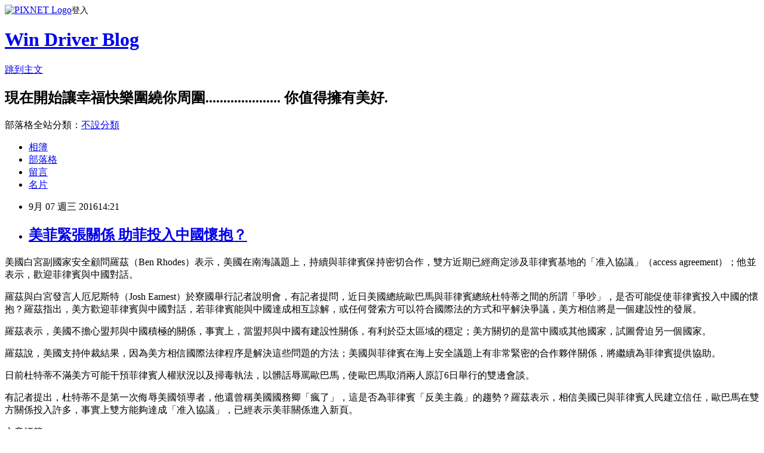

--- FILE ---
content_type: text/html; charset=utf-8
request_url: https://windrivernews.pixnet.net/blog/posts/9451724732
body_size: 27510
content:
<!DOCTYPE html><html lang="zh-TW"><head><meta charSet="utf-8"/><meta name="viewport" content="width=device-width, initial-scale=1"/><link rel="stylesheet" href="https://static.1px.tw/blog-next/_next/static/chunks/b1e52b495cc0137c.css" data-precedence="next"/><link rel="stylesheet" href="https://static.1px.tw/blog-next/public/fix.css?v=202601240335" type="text/css" data-precedence="medium"/><link rel="stylesheet" href="https://s3.1px.tw/blog/theme/choc/iframe-popup.css?v=202601240335" type="text/css" data-precedence="medium"/><link rel="stylesheet" href="https://s3.1px.tw/blog/theme/choc/plugins.min.css?v=202601240335" type="text/css" data-precedence="medium"/><link rel="stylesheet" href="https://s3.1px.tw/blog/theme/choc/openid-comment.css?v=202601240335" type="text/css" data-precedence="medium"/><link rel="stylesheet" href="https://s3.1px.tw/blog/theme/choc/style.min.css?v=202601240335" type="text/css" data-precedence="medium"/><link rel="stylesheet" href="https://s3.1px.tw/blog/theme/choc/main.min.css?v=202601240335" type="text/css" data-precedence="medium"/><link rel="stylesheet" href="https://pimg.1px.tw/windrivernews/assets/windrivernews.css?v=202601240335" type="text/css" data-precedence="medium"/><link rel="stylesheet" href="https://s3.1px.tw/blog/theme/choc/author-info.css?v=202601240335" type="text/css" data-precedence="medium"/><link rel="stylesheet" href="https://s3.1px.tw/blog/theme/choc/idlePop.min.css?v=202601240335" type="text/css" data-precedence="medium"/><link rel="preload" as="script" fetchPriority="low" href="https://static.1px.tw/blog-next/_next/static/chunks/94688e2baa9fea03.js"/><script src="https://static.1px.tw/blog-next/_next/static/chunks/41eaa5427c45ebcc.js" async=""></script><script src="https://static.1px.tw/blog-next/_next/static/chunks/e2c6231760bc85bd.js" async=""></script><script src="https://static.1px.tw/blog-next/_next/static/chunks/94bde6376cf279be.js" async=""></script><script src="https://static.1px.tw/blog-next/_next/static/chunks/426b9d9d938a9eb4.js" async=""></script><script src="https://static.1px.tw/blog-next/_next/static/chunks/turbopack-5021d21b4b170dda.js" async=""></script><script src="https://static.1px.tw/blog-next/_next/static/chunks/ff1a16fafef87110.js" async=""></script><script src="https://static.1px.tw/blog-next/_next/static/chunks/e308b2b9ce476a3e.js" async=""></script><script src="https://static.1px.tw/blog-next/_next/static/chunks/169ce1e25068f8ff.js" async=""></script><script src="https://static.1px.tw/blog-next/_next/static/chunks/d3c6eed28c1dd8e2.js" async=""></script><script src="https://static.1px.tw/blog-next/_next/static/chunks/d4d39cfc2a072218.js" async=""></script><script src="https://static.1px.tw/blog-next/_next/static/chunks/6a5d72c05b9cd4ba.js" async=""></script><script src="https://static.1px.tw/blog-next/_next/static/chunks/8af6103cf1375f47.js" async=""></script><script src="https://static.1px.tw/blog-next/_next/static/chunks/e90cbf588986111c.js" async=""></script><script src="https://static.1px.tw/blog-next/_next/static/chunks/6fc86f1438482192.js" async=""></script><script src="https://static.1px.tw/blog-next/_next/static/chunks/6d1100e43ad18157.js" async=""></script><script src="https://static.1px.tw/blog-next/_next/static/chunks/c2622454eda6e045.js" async=""></script><script src="https://static.1px.tw/blog-next/_next/static/chunks/ed01c75076819ebd.js" async=""></script><script src="https://static.1px.tw/blog-next/_next/static/chunks/a4df8fc19a9a82e6.js" async=""></script><title>美菲緊張關係 助菲投入中國懷抱？</title><meta name="description" content="美國白宮副國家安全顧問羅茲（Ben Rhodes）表示，美國在南海議題上，持續與菲律賓保持密切合作，雙方近期已經商定涉及菲律賓基地的「准入協議」（access agreement）；他並表示，歡迎菲律賓與中國對話。 羅茲與白宮發言人厄尼斯特（Josh Earnest）於寮國舉行記者說明會，有記者提問，近日美國總統歐巴馬與菲律賓總統杜特蒂之間的所謂「爭吵」，是否可能促使菲律賓投入中國的懷抱？羅茲指出，美方歡迎菲律賓與中國對話，若菲律賓能與中國達成相互諒解，或任何聲索方可以符合國際法的方式和平解決爭議，美方相信將是一個建設性的發展。"/><meta name="author" content="Win Driver Blog"/><meta name="google-adsense-platform-account" content="pub-2647689032095179"/><meta name="fb:app_id" content="101730233200171"/><link rel="canonical" href="https://windrivernews.pixnet.net/blog/posts/9451724732"/><meta property="og:title" content="美菲緊張關係 助菲投入中國懷抱？"/><meta property="og:description" content="美國白宮副國家安全顧問羅茲（Ben Rhodes）表示，美國在南海議題上，持續與菲律賓保持密切合作，雙方近期已經商定涉及菲律賓基地的「准入協議」（access agreement）；他並表示，歡迎菲律賓與中國對話。 羅茲與白宮發言人厄尼斯特（Josh Earnest）於寮國舉行記者說明會，有記者提問，近日美國總統歐巴馬與菲律賓總統杜特蒂之間的所謂「爭吵」，是否可能促使菲律賓投入中國的懷抱？羅茲指出，美方歡迎菲律賓與中國對話，若菲律賓能與中國達成相互諒解，或任何聲索方可以符合國際法的方式和平解決爭議，美方相信將是一個建設性的發展。"/><meta property="og:url" content="https://windrivernews.pixnet.net/blog/posts/9451724732"/><meta property="og:image" content="http://image.cache.storm.mg/styles/smg-800x533-fp/s3/media/image/2016/09/06/20160906-090039_U720_M193934_06eb.jpg?itok=_K5HanCG"/><meta property="og:type" content="article"/><meta name="twitter:card" content="summary_large_image"/><meta name="twitter:title" content="美菲緊張關係 助菲投入中國懷抱？"/><meta name="twitter:description" content="美國白宮副國家安全顧問羅茲（Ben Rhodes）表示，美國在南海議題上，持續與菲律賓保持密切合作，雙方近期已經商定涉及菲律賓基地的「准入協議」（access agreement）；他並表示，歡迎菲律賓與中國對話。 羅茲與白宮發言人厄尼斯特（Josh Earnest）於寮國舉行記者說明會，有記者提問，近日美國總統歐巴馬與菲律賓總統杜特蒂之間的所謂「爭吵」，是否可能促使菲律賓投入中國的懷抱？羅茲指出，美方歡迎菲律賓與中國對話，若菲律賓能與中國達成相互諒解，或任何聲索方可以符合國際法的方式和平解決爭議，美方相信將是一個建設性的發展。"/><meta name="twitter:image" content="http://image.cache.storm.mg/styles/smg-800x533-fp/s3/media/image/2016/09/06/20160906-090039_U720_M193934_06eb.jpg?itok=_K5HanCG"/><link rel="icon" href="/favicon.ico?favicon.a62c60e0.ico" sizes="32x32" type="image/x-icon"/><script src="https://static.1px.tw/blog-next/_next/static/chunks/a6dad97d9634a72d.js" noModule=""></script></head><body><!--$--><!--/$--><!--$?--><template id="B:0"></template><!--/$--><script>requestAnimationFrame(function(){$RT=performance.now()});</script><script src="https://static.1px.tw/blog-next/_next/static/chunks/94688e2baa9fea03.js" id="_R_" async=""></script><div hidden id="S:0"><script id="pixnet-vars">
        window.PIXNET = {
          post_id: "9451724732",
          name: "windrivernews",
          user_id: 0,
          blog_id: "4059041",
          display_ads: true,
          ad_options: {"chictrip":false}
        };
      </script><script type="text/javascript" src="https://code.jquery.com/jquery-latest.min.js"></script><script id="json-ld-article-script" type="application/ld+json">{"@context":"https:\u002F\u002Fschema.org","@type":"BlogPosting","isAccessibleForFree":true,"mainEntityOfPage":{"@type":"WebPage","@id":"https:\u002F\u002Fwindrivernews.pixnet.net\u002Fblog\u002Fposts\u002F9451724732"},"headline":"美菲緊張關係 助菲投入中國懷抱？","description":"\u003Cimg src=\"http:\u002F\u002Fimage.cache.storm.mg\u002Fstyles\u002Fsmg-800x533-fp\u002Fs3\u002Fmedia\u002Fimage\u002F2016\u002F09\u002F06\u002F20160906-090039_U720_M193934_06eb.jpg?itok=_K5HanCG\" alt=\"菲律賓總統杜特蒂（Rodrigo Duterte）（AP）\" width=\"473\" height=\"315\" \u002F\u003E\u003Cbr \u002F\u003E\u003Cspan style=\"font-family: 新細明體, serif;\"\u003E美國白宮副國家安全顧問羅茲（\u003C\u002Fspan\u003EBen Rhodes\u003Cspan style=\"font-family: 新細明體, serif;\"\u003E）表示，美國在南海議題上，持續與菲律賓保持密切合作，雙方近期已經商定涉及菲律賓基地的「准入協議」（\u003C\u002Fspan\u003Eaccess agreement\u003Cspan style=\"font-family: 新細明體, serif;\"\u003E）；他並表示，歡迎菲律賓與中國對話。\u003C!-- more --\u003E\u003C\u002Fspan\u003E\u003Cbr\u003E&#13; \u003Cspan style=\"font-family: 新細明體, serif;\"\u003E羅茲與白宮發言人厄尼斯特（\u003C\u002Fspan\u003EJosh Earnest\u003Cspan style=\"font-family: 新細明體, serif;\"\u003E）於寮國舉行記者說明會，有記者提問，近日美國總統歐巴馬與菲律賓總統杜特蒂之間的所謂「爭吵」，是否可能促使菲律賓投入中國的懷抱？羅茲指出，美方歡迎菲律賓與中國對話，若菲律賓能與中國達成相互諒解，或任何聲索方可以符合國際法的方式和平解決爭議，美方相信將是一個建設性的發展。\u003C\u002Fspan\u003E","articleBody":"\u003Cp style=\"margin-bottom: 6pt;\"\u003E\u003Cspan style=\"font-size: 12pt;\"\u003E\u003Cspan style=\"font-family: 新細明體, serif;\"\u003E美國白宮副國家安全顧問羅茲（\u003C\u002Fspan\u003EBen Rhodes\u003Cspan style=\"font-family: 新細明體, serif;\"\u003E）表示，美國在南海議題上，持續與菲律賓保持密切合作，雙方近期已經商定涉及菲律賓基地的「准入協議」（\u003C\u002Fspan\u003Eaccess agreement\u003Cspan style=\"font-family: 新細明體, serif;\"\u003E）；他並表示，歡迎菲律賓與中國對話。\u003C!-- more --\u003E\u003C\u002Fspan\u003E\u003C\u002Fspan\u003E\u003C\u002Fp\u003E\r\n\u003Cp style=\"margin-bottom: 6pt;\"\u003E\u003Cspan style=\"font-size: 12pt;\"\u003E\u003Cspan style=\"font-family: 新細明體, serif;\"\u003E羅茲與白宮發言人厄尼斯特（\u003C\u002Fspan\u003EJosh Earnest\u003Cspan style=\"font-family: 新細明體, serif;\"\u003E）於寮國舉行記者說明會，有記者提問，近日美國總統歐巴馬與菲律賓總統杜特蒂之間的所謂「爭吵」，是否可能促使菲律賓投入中國的懷抱？羅茲指出，美方歡迎菲律賓與中國對話，若菲律賓能與中國達成相互諒解，或任何聲索方可以符合國際法的方式和平解決爭議，美方相信將是一個建設性的發展。\u003C\u002Fspan\u003E\u003C\u002Fspan\u003E\u003C\u002Fp\u003E\r\n\u003Cp style=\"margin-bottom: 6pt;\"\u003E\u003Cspan style=\"font-size: 12pt;\"\u003E\u003Cspan style=\"font-family: 新細明體, serif;\"\u003E\u003Cimg src=\"http:\u002F\u002Fimage.cache.storm.mg\u002Fstyles\u002Fsmg-800x533-fp\u002Fs3\u002Fmedia\u002Fimage\u002F2016\u002F09\u002F06\u002F20160906-090039_U720_M193934_06eb.jpg?itok=_K5HanCG\" alt=\"菲律賓總統杜特蒂（Rodrigo Duterte）（AP）\" width=\"473\" height=\"315\" \u002F\u003E\u003C\u002Fspan\u003E\u003C\u002Fspan\u003E\u003C\u002Fp\u003E\r\n\u003Cp style=\"margin-bottom: 6pt;\"\u003E\u003Cspan style=\"font-family: 新細明體, serif; font-size: 12pt;\"\u003E羅茲表示，美國不擔心盟邦與中國積極的關係，事實上，當盟邦與中國有建設性關係，有利於亞太區域的穩定；美方關切的是當中國或其他國家，試圖脅迫另一個國家。\u003C\u002Fspan\u003E\u003C\u002Fp\u003E\r\n\u003Cp style=\"margin-bottom: 6pt;\"\u003E\u003Cspan style=\"font-family: 新細明體, serif; font-size: 12pt;\"\u003E羅茲說，美國支持仲裁結果，因為美方相信國際法律程序是解決這些問題的方法；美國與菲律賓在海上安全議題上有非常緊密的合作夥伴關係，將繼續為菲律賓提供協助。\u003C\u002Fspan\u003E\u003C\u002Fp\u003E\r\n\u003Cp style=\"margin-bottom: 6pt;\"\u003E\u003Cspan style=\"font-size: 12pt;\"\u003E\u003Cspan style=\"font-family: 新細明體, serif;\"\u003E日前杜特蒂不滿美方可能干預菲律賓人權狀況以及掃毒執法，以髒話辱罵歐巴馬，使歐巴馬取消兩人原訂\u003C\u002Fspan\u003E6\u003Cspan style=\"font-family: 新細明體, serif;\"\u003E日舉行的雙邊會談。\u003C\u002Fspan\u003E\u003C\u002Fspan\u003E\u003C\u002Fp\u003E\r\n\u003Cp style=\"margin-bottom: 6pt;\"\u003E\u003Cspan style=\"font-family: 新細明體, serif; font-size: 12pt;\"\u003E有記者提出，杜特蒂不是第一次侮辱美國領導者，他還曾稱美國國務卿「瘋了」，這是否為菲律賓「反美主義」的趨勢？羅茲表示，相信美國已與菲律賓人民建立信任，歐巴馬在雙方關係投入許多，事實上雙方能夠達成「准入協議」，已經表示美菲關係進入新頁。\u003C\u002Fspan\u003E\u003C\u002Fp\u003E","image":["http:\u002F\u002Fimage.cache.storm.mg\u002Fstyles\u002Fsmg-800x533-fp\u002Fs3\u002Fmedia\u002Fimage\u002F2016\u002F09\u002F06\u002F20160906-090039_U720_M193934_06eb.jpg?itok=_K5HanCG"],"author":{"@type":"Person","name":"Win Driver Blog","url":"https:\u002F\u002Fwww.pixnet.net\u002Fpcard\u002Fwindrivernews"},"publisher":{"@type":"Organization","name":"Win Driver Blog","logo":{"@type":"ImageObject","url":"https:\u002F\u002Fs3.1px.tw\u002Fblog\u002Fcommon\u002Favatar\u002Fblog_cover_dark.jpg"}},"datePublished":"2016-09-07T06:21:42.000Z","dateModified":"","keywords":[],"articleSection":"國際情勢"}</script><template id="P:1"></template><template id="P:2"></template><template id="P:3"></template><section aria-label="Notifications alt+T" tabindex="-1" aria-live="polite" aria-relevant="additions text" aria-atomic="false"></section></div><script>(self.__next_f=self.__next_f||[]).push([0])</script><script>self.__next_f.push([1,"1:\"$Sreact.fragment\"\n3:I[39756,[\"https://static.1px.tw/blog-next/_next/static/chunks/ff1a16fafef87110.js\",\"https://static.1px.tw/blog-next/_next/static/chunks/e308b2b9ce476a3e.js\"],\"default\"]\n4:I[53536,[\"https://static.1px.tw/blog-next/_next/static/chunks/ff1a16fafef87110.js\",\"https://static.1px.tw/blog-next/_next/static/chunks/e308b2b9ce476a3e.js\"],\"default\"]\n6:I[97367,[\"https://static.1px.tw/blog-next/_next/static/chunks/ff1a16fafef87110.js\",\"https://static.1px.tw/blog-next/_next/static/chunks/e308b2b9ce476a3e.js\"],\"OutletBoundary\"]\n8:I[97367,[\"https://static.1px.tw/blog-next/_next/static/chunks/ff1a16fafef87110.js\",\"https://static.1px.tw/blog-next/_next/static/chunks/e308b2b9ce476a3e.js\"],\"ViewportBoundary\"]\na:I[97367,[\"https://static.1px.tw/blog-next/_next/static/chunks/ff1a16fafef87110.js\",\"https://static.1px.tw/blog-next/_next/static/chunks/e308b2b9ce476a3e.js\"],\"MetadataBoundary\"]\nc:I[63491,[\"https://static.1px.tw/blog-next/_next/static/chunks/169ce1e25068f8ff.js\",\"https://static.1px.tw/blog-next/_next/static/chunks/d3c6eed28c1dd8e2.js\"],\"default\"]\n:HL[\"https://static.1px.tw/blog-next/_next/static/chunks/b1e52b495cc0137c.css\",\"style\"]\n"])</script><script>self.__next_f.push([1,"0:{\"P\":null,\"b\":\"JQ_Jy432Rf5mCJvB01Y9Z\",\"c\":[\"\",\"blog\",\"posts\",\"9451724732\"],\"q\":\"\",\"i\":false,\"f\":[[[\"\",{\"children\":[\"blog\",{\"children\":[\"posts\",{\"children\":[[\"id\",\"9451724732\",\"d\"],{\"children\":[\"__PAGE__\",{}]}]}]}]},\"$undefined\",\"$undefined\",true],[[\"$\",\"$1\",\"c\",{\"children\":[[[\"$\",\"script\",\"script-0\",{\"src\":\"https://static.1px.tw/blog-next/_next/static/chunks/d4d39cfc2a072218.js\",\"async\":true,\"nonce\":\"$undefined\"}],[\"$\",\"script\",\"script-1\",{\"src\":\"https://static.1px.tw/blog-next/_next/static/chunks/6a5d72c05b9cd4ba.js\",\"async\":true,\"nonce\":\"$undefined\"}],[\"$\",\"script\",\"script-2\",{\"src\":\"https://static.1px.tw/blog-next/_next/static/chunks/8af6103cf1375f47.js\",\"async\":true,\"nonce\":\"$undefined\"}]],\"$L2\"]}],{\"children\":[[\"$\",\"$1\",\"c\",{\"children\":[null,[\"$\",\"$L3\",null,{\"parallelRouterKey\":\"children\",\"error\":\"$undefined\",\"errorStyles\":\"$undefined\",\"errorScripts\":\"$undefined\",\"template\":[\"$\",\"$L4\",null,{}],\"templateStyles\":\"$undefined\",\"templateScripts\":\"$undefined\",\"notFound\":\"$undefined\",\"forbidden\":\"$undefined\",\"unauthorized\":\"$undefined\"}]]}],{\"children\":[[\"$\",\"$1\",\"c\",{\"children\":[null,[\"$\",\"$L3\",null,{\"parallelRouterKey\":\"children\",\"error\":\"$undefined\",\"errorStyles\":\"$undefined\",\"errorScripts\":\"$undefined\",\"template\":[\"$\",\"$L4\",null,{}],\"templateStyles\":\"$undefined\",\"templateScripts\":\"$undefined\",\"notFound\":\"$undefined\",\"forbidden\":\"$undefined\",\"unauthorized\":\"$undefined\"}]]}],{\"children\":[[\"$\",\"$1\",\"c\",{\"children\":[null,[\"$\",\"$L3\",null,{\"parallelRouterKey\":\"children\",\"error\":\"$undefined\",\"errorStyles\":\"$undefined\",\"errorScripts\":\"$undefined\",\"template\":[\"$\",\"$L4\",null,{}],\"templateStyles\":\"$undefined\",\"templateScripts\":\"$undefined\",\"notFound\":\"$undefined\",\"forbidden\":\"$undefined\",\"unauthorized\":\"$undefined\"}]]}],{\"children\":[[\"$\",\"$1\",\"c\",{\"children\":[\"$L5\",[[\"$\",\"link\",\"0\",{\"rel\":\"stylesheet\",\"href\":\"https://static.1px.tw/blog-next/_next/static/chunks/b1e52b495cc0137c.css\",\"precedence\":\"next\",\"crossOrigin\":\"$undefined\",\"nonce\":\"$undefined\"}],[\"$\",\"script\",\"script-0\",{\"src\":\"https://static.1px.tw/blog-next/_next/static/chunks/6fc86f1438482192.js\",\"async\":true,\"nonce\":\"$undefined\"}],[\"$\",\"script\",\"script-1\",{\"src\":\"https://static.1px.tw/blog-next/_next/static/chunks/6d1100e43ad18157.js\",\"async\":true,\"nonce\":\"$undefined\"}],[\"$\",\"script\",\"script-2\",{\"src\":\"https://static.1px.tw/blog-next/_next/static/chunks/c2622454eda6e045.js\",\"async\":true,\"nonce\":\"$undefined\"}],[\"$\",\"script\",\"script-3\",{\"src\":\"https://static.1px.tw/blog-next/_next/static/chunks/ed01c75076819ebd.js\",\"async\":true,\"nonce\":\"$undefined\"}],[\"$\",\"script\",\"script-4\",{\"src\":\"https://static.1px.tw/blog-next/_next/static/chunks/a4df8fc19a9a82e6.js\",\"async\":true,\"nonce\":\"$undefined\"}]],[\"$\",\"$L6\",null,{\"children\":\"$@7\"}]]}],{},null,false,false]},null,false,false]},null,false,false]},null,false,false]},null,false,false],[\"$\",\"$1\",\"h\",{\"children\":[null,[\"$\",\"$L8\",null,{\"children\":\"$@9\"}],[\"$\",\"$La\",null,{\"children\":\"$@b\"}],null]}],false]],\"m\":\"$undefined\",\"G\":[\"$c\",[]],\"S\":false}\n"])</script><script>self.__next_f.push([1,"9:[[\"$\",\"meta\",\"0\",{\"charSet\":\"utf-8\"}],[\"$\",\"meta\",\"1\",{\"name\":\"viewport\",\"content\":\"width=device-width, initial-scale=1\"}]]\n"])</script><script>self.__next_f.push([1,"d:I[79520,[\"https://static.1px.tw/blog-next/_next/static/chunks/d4d39cfc2a072218.js\",\"https://static.1px.tw/blog-next/_next/static/chunks/6a5d72c05b9cd4ba.js\",\"https://static.1px.tw/blog-next/_next/static/chunks/8af6103cf1375f47.js\"],\"\"]\n10:I[2352,[\"https://static.1px.tw/blog-next/_next/static/chunks/d4d39cfc2a072218.js\",\"https://static.1px.tw/blog-next/_next/static/chunks/6a5d72c05b9cd4ba.js\",\"https://static.1px.tw/blog-next/_next/static/chunks/8af6103cf1375f47.js\"],\"AdultWarningModal\"]\n11:I[69182,[\"https://static.1px.tw/blog-next/_next/static/chunks/d4d39cfc2a072218.js\",\"https://static.1px.tw/blog-next/_next/static/chunks/6a5d72c05b9cd4ba.js\",\"https://static.1px.tw/blog-next/_next/static/chunks/8af6103cf1375f47.js\"],\"HydrationComplete\"]\n12:I[12985,[\"https://static.1px.tw/blog-next/_next/static/chunks/d4d39cfc2a072218.js\",\"https://static.1px.tw/blog-next/_next/static/chunks/6a5d72c05b9cd4ba.js\",\"https://static.1px.tw/blog-next/_next/static/chunks/8af6103cf1375f47.js\"],\"NuqsAdapter\"]\n13:I[82782,[\"https://static.1px.tw/blog-next/_next/static/chunks/d4d39cfc2a072218.js\",\"https://static.1px.tw/blog-next/_next/static/chunks/6a5d72c05b9cd4ba.js\",\"https://static.1px.tw/blog-next/_next/static/chunks/8af6103cf1375f47.js\"],\"RefineContext\"]\n14:I[29306,[\"https://static.1px.tw/blog-next/_next/static/chunks/d4d39cfc2a072218.js\",\"https://static.1px.tw/blog-next/_next/static/chunks/6a5d72c05b9cd4ba.js\",\"https://static.1px.tw/blog-next/_next/static/chunks/8af6103cf1375f47.js\",\"https://static.1px.tw/blog-next/_next/static/chunks/e90cbf588986111c.js\",\"https://static.1px.tw/blog-next/_next/static/chunks/d3c6eed28c1dd8e2.js\"],\"default\"]\n2:[\"$\",\"html\",null,{\"lang\":\"zh-TW\",\"children\":[[\"$\",\"$Ld\",null,{\"id\":\"google-tag-manager\",\"strategy\":\"afterInteractive\",\"children\":\"\\n(function(w,d,s,l,i){w[l]=w[l]||[];w[l].push({'gtm.start':\\nnew Date().getTime(),event:'gtm.js'});var f=d.getElementsByTagName(s)[0],\\nj=d.createElement(s),dl=l!='dataLayer'?'\u0026l='+l:'';j.async=true;j.src=\\n'https://www.googletagmanager.com/gtm.js?id='+i+dl;f.parentNode.insertBefore(j,f);\\n})(window,document,'script','dataLayer','GTM-TRLQMPKX');\\n  \"}],\"$Le\",\"$Lf\",[\"$\",\"body\",null,{\"children\":[[\"$\",\"$L10\",null,{\"display\":false}],[\"$\",\"$L11\",null,{}],[\"$\",\"$L12\",null,{\"children\":[\"$\",\"$L13\",null,{\"children\":[\"$\",\"$L3\",null,{\"parallelRouterKey\":\"children\",\"error\":\"$undefined\",\"errorStyles\":\"$undefined\",\"errorScripts\":\"$undefined\",\"template\":[\"$\",\"$L4\",null,{}],\"templateStyles\":\"$undefined\",\"templateScripts\":\"$undefined\",\"notFound\":[[\"$\",\"$L14\",null,{}],[]],\"forbidden\":\"$undefined\",\"unauthorized\":\"$undefined\"}]}]}]]}]]}]\n"])</script><script>self.__next_f.push([1,"e:null\nf:null\n"])</script><script>self.__next_f.push([1,"16:I[27201,[\"https://static.1px.tw/blog-next/_next/static/chunks/ff1a16fafef87110.js\",\"https://static.1px.tw/blog-next/_next/static/chunks/e308b2b9ce476a3e.js\"],\"IconMark\"]\n5:[[\"$\",\"script\",null,{\"id\":\"pixnet-vars\",\"children\":\"\\n        window.PIXNET = {\\n          post_id: \\\"9451724732\\\",\\n          name: \\\"windrivernews\\\",\\n          user_id: 0,\\n          blog_id: \\\"4059041\\\",\\n          display_ads: true,\\n          ad_options: {\\\"chictrip\\\":false}\\n        };\\n      \"}],\"$L15\"]\n"])</script><script>self.__next_f.push([1,"b:[[\"$\",\"title\",\"0\",{\"children\":\"美菲緊張關係 助菲投入中國懷抱？\"}],[\"$\",\"meta\",\"1\",{\"name\":\"description\",\"content\":\"美國白宮副國家安全顧問羅茲（Ben Rhodes）表示，美國在南海議題上，持續與菲律賓保持密切合作，雙方近期已經商定涉及菲律賓基地的「准入協議」（access agreement）；他並表示，歡迎菲律賓與中國對話。\\r 羅茲與白宮發言人厄尼斯特（Josh Earnest）於寮國舉行記者說明會，有記者提問，近日美國總統歐巴馬與菲律賓總統杜特蒂之間的所謂「爭吵」，是否可能促使菲律賓投入中國的懷抱？羅茲指出，美方歡迎菲律賓與中國對話，若菲律賓能與中國達成相互諒解，或任何聲索方可以符合國際法的方式和平解決爭議，美方相信將是一個建設性的發展。\"}],[\"$\",\"meta\",\"2\",{\"name\":\"author\",\"content\":\"Win Driver Blog\"}],[\"$\",\"meta\",\"3\",{\"name\":\"google-adsense-platform-account\",\"content\":\"pub-2647689032095179\"}],[\"$\",\"meta\",\"4\",{\"name\":\"fb:app_id\",\"content\":\"101730233200171\"}],[\"$\",\"link\",\"5\",{\"rel\":\"canonical\",\"href\":\"https://windrivernews.pixnet.net/blog/posts/9451724732\"}],[\"$\",\"meta\",\"6\",{\"property\":\"og:title\",\"content\":\"美菲緊張關係 助菲投入中國懷抱？\"}],[\"$\",\"meta\",\"7\",{\"property\":\"og:description\",\"content\":\"美國白宮副國家安全顧問羅茲（Ben Rhodes）表示，美國在南海議題上，持續與菲律賓保持密切合作，雙方近期已經商定涉及菲律賓基地的「准入協議」（access agreement）；他並表示，歡迎菲律賓與中國對話。\\r 羅茲與白宮發言人厄尼斯特（Josh Earnest）於寮國舉行記者說明會，有記者提問，近日美國總統歐巴馬與菲律賓總統杜特蒂之間的所謂「爭吵」，是否可能促使菲律賓投入中國的懷抱？羅茲指出，美方歡迎菲律賓與中國對話，若菲律賓能與中國達成相互諒解，或任何聲索方可以符合國際法的方式和平解決爭議，美方相信將是一個建設性的發展。\"}],[\"$\",\"meta\",\"8\",{\"property\":\"og:url\",\"content\":\"https://windrivernews.pixnet.net/blog/posts/9451724732\"}],[\"$\",\"meta\",\"9\",{\"property\":\"og:image\",\"content\":\"http://image.cache.storm.mg/styles/smg-800x533-fp/s3/media/image/2016/09/06/20160906-090039_U720_M193934_06eb.jpg?itok=_K5HanCG\"}],[\"$\",\"meta\",\"10\",{\"property\":\"og:type\",\"content\":\"article\"}],[\"$\",\"meta\",\"11\",{\"name\":\"twitter:card\",\"content\":\"summary_large_image\"}],[\"$\",\"meta\",\"12\",{\"name\":\"twitter:title\",\"content\":\"美菲緊張關係 助菲投入中國懷抱？\"}],[\"$\",\"meta\",\"13\",{\"name\":\"twitter:description\",\"content\":\"美國白宮副國家安全顧問羅茲（Ben Rhodes）表示，美國在南海議題上，持續與菲律賓保持密切合作，雙方近期已經商定涉及菲律賓基地的「准入協議」（access agreement）；他並表示，歡迎菲律賓與中國對話。\\r 羅茲與白宮發言人厄尼斯特（Josh Earnest）於寮國舉行記者說明會，有記者提問，近日美國總統歐巴馬與菲律賓總統杜特蒂之間的所謂「爭吵」，是否可能促使菲律賓投入中國的懷抱？羅茲指出，美方歡迎菲律賓與中國對話，若菲律賓能與中國達成相互諒解，或任何聲索方可以符合國際法的方式和平解決爭議，美方相信將是一個建設性的發展。\"}],[\"$\",\"meta\",\"14\",{\"name\":\"twitter:image\",\"content\":\"http://image.cache.storm.mg/styles/smg-800x533-fp/s3/media/image/2016/09/06/20160906-090039_U720_M193934_06eb.jpg?itok=_K5HanCG\"}],[\"$\",\"link\",\"15\",{\"rel\":\"icon\",\"href\":\"/favicon.ico?favicon.a62c60e0.ico\",\"sizes\":\"32x32\",\"type\":\"image/x-icon\"}],[\"$\",\"$L16\",\"16\",{}]]\n"])</script><script>self.__next_f.push([1,"7:null\n"])</script><script>self.__next_f.push([1,":HL[\"https://static.1px.tw/blog-next/public/fix.css?v=202601240335\",\"style\",{\"type\":\"text/css\"}]\n:HL[\"https://s3.1px.tw/blog/theme/choc/iframe-popup.css?v=202601240335\",\"style\",{\"type\":\"text/css\"}]\n:HL[\"https://s3.1px.tw/blog/theme/choc/plugins.min.css?v=202601240335\",\"style\",{\"type\":\"text/css\"}]\n:HL[\"https://s3.1px.tw/blog/theme/choc/openid-comment.css?v=202601240335\",\"style\",{\"type\":\"text/css\"}]\n:HL[\"https://s3.1px.tw/blog/theme/choc/style.min.css?v=202601240335\",\"style\",{\"type\":\"text/css\"}]\n:HL[\"https://s3.1px.tw/blog/theme/choc/main.min.css?v=202601240335\",\"style\",{\"type\":\"text/css\"}]\n:HL[\"https://pimg.1px.tw/windrivernews/assets/windrivernews.css?v=202601240335\",\"style\",{\"type\":\"text/css\"}]\n:HL[\"https://s3.1px.tw/blog/theme/choc/author-info.css?v=202601240335\",\"style\",{\"type\":\"text/css\"}]\n:HL[\"https://s3.1px.tw/blog/theme/choc/idlePop.min.css?v=202601240335\",\"style\",{\"type\":\"text/css\"}]\n17:T17dc,"])</script><script>self.__next_f.push([1,"{\"@context\":\"https:\\u002F\\u002Fschema.org\",\"@type\":\"BlogPosting\",\"isAccessibleForFree\":true,\"mainEntityOfPage\":{\"@type\":\"WebPage\",\"@id\":\"https:\\u002F\\u002Fwindrivernews.pixnet.net\\u002Fblog\\u002Fposts\\u002F9451724732\"},\"headline\":\"美菲緊張關係 助菲投入中國懷抱？\",\"description\":\"\\u003Cimg src=\\\"http:\\u002F\\u002Fimage.cache.storm.mg\\u002Fstyles\\u002Fsmg-800x533-fp\\u002Fs3\\u002Fmedia\\u002Fimage\\u002F2016\\u002F09\\u002F06\\u002F20160906-090039_U720_M193934_06eb.jpg?itok=_K5HanCG\\\" alt=\\\"菲律賓總統杜特蒂（Rodrigo Duterte）（AP）\\\" width=\\\"473\\\" height=\\\"315\\\" \\u002F\\u003E\\u003Cbr \\u002F\\u003E\\u003Cspan style=\\\"font-family: 新細明體, serif;\\\"\\u003E美國白宮副國家安全顧問羅茲（\\u003C\\u002Fspan\\u003EBen Rhodes\\u003Cspan style=\\\"font-family: 新細明體, serif;\\\"\\u003E）表示，美國在南海議題上，持續與菲律賓保持密切合作，雙方近期已經商定涉及菲律賓基地的「准入協議」（\\u003C\\u002Fspan\\u003Eaccess agreement\\u003Cspan style=\\\"font-family: 新細明體, serif;\\\"\\u003E）；他並表示，歡迎菲律賓與中國對話。\\u003C!-- more --\\u003E\\u003C\\u002Fspan\\u003E\\u003Cbr\\u003E\u0026#13; \\u003Cspan style=\\\"font-family: 新細明體, serif;\\\"\\u003E羅茲與白宮發言人厄尼斯特（\\u003C\\u002Fspan\\u003EJosh Earnest\\u003Cspan style=\\\"font-family: 新細明體, serif;\\\"\\u003E）於寮國舉行記者說明會，有記者提問，近日美國總統歐巴馬與菲律賓總統杜特蒂之間的所謂「爭吵」，是否可能促使菲律賓投入中國的懷抱？羅茲指出，美方歡迎菲律賓與中國對話，若菲律賓能與中國達成相互諒解，或任何聲索方可以符合國際法的方式和平解決爭議，美方相信將是一個建設性的發展。\\u003C\\u002Fspan\\u003E\",\"articleBody\":\"\\u003Cp style=\\\"margin-bottom: 6pt;\\\"\\u003E\\u003Cspan style=\\\"font-size: 12pt;\\\"\\u003E\\u003Cspan style=\\\"font-family: 新細明體, serif;\\\"\\u003E美國白宮副國家安全顧問羅茲（\\u003C\\u002Fspan\\u003EBen Rhodes\\u003Cspan style=\\\"font-family: 新細明體, serif;\\\"\\u003E）表示，美國在南海議題上，持續與菲律賓保持密切合作，雙方近期已經商定涉及菲律賓基地的「准入協議」（\\u003C\\u002Fspan\\u003Eaccess agreement\\u003Cspan style=\\\"font-family: 新細明體, serif;\\\"\\u003E）；他並表示，歡迎菲律賓與中國對話。\\u003C!-- more --\\u003E\\u003C\\u002Fspan\\u003E\\u003C\\u002Fspan\\u003E\\u003C\\u002Fp\\u003E\\r\\n\\u003Cp style=\\\"margin-bottom: 6pt;\\\"\\u003E\\u003Cspan style=\\\"font-size: 12pt;\\\"\\u003E\\u003Cspan style=\\\"font-family: 新細明體, serif;\\\"\\u003E羅茲與白宮發言人厄尼斯特（\\u003C\\u002Fspan\\u003EJosh Earnest\\u003Cspan style=\\\"font-family: 新細明體, serif;\\\"\\u003E）於寮國舉行記者說明會，有記者提問，近日美國總統歐巴馬與菲律賓總統杜特蒂之間的所謂「爭吵」，是否可能促使菲律賓投入中國的懷抱？羅茲指出，美方歡迎菲律賓與中國對話，若菲律賓能與中國達成相互諒解，或任何聲索方可以符合國際法的方式和平解決爭議，美方相信將是一個建設性的發展。\\u003C\\u002Fspan\\u003E\\u003C\\u002Fspan\\u003E\\u003C\\u002Fp\\u003E\\r\\n\\u003Cp style=\\\"margin-bottom: 6pt;\\\"\\u003E\\u003Cspan style=\\\"font-size: 12pt;\\\"\\u003E\\u003Cspan style=\\\"font-family: 新細明體, serif;\\\"\\u003E\\u003Cimg src=\\\"http:\\u002F\\u002Fimage.cache.storm.mg\\u002Fstyles\\u002Fsmg-800x533-fp\\u002Fs3\\u002Fmedia\\u002Fimage\\u002F2016\\u002F09\\u002F06\\u002F20160906-090039_U720_M193934_06eb.jpg?itok=_K5HanCG\\\" alt=\\\"菲律賓總統杜特蒂（Rodrigo Duterte）（AP）\\\" width=\\\"473\\\" height=\\\"315\\\" \\u002F\\u003E\\u003C\\u002Fspan\\u003E\\u003C\\u002Fspan\\u003E\\u003C\\u002Fp\\u003E\\r\\n\\u003Cp style=\\\"margin-bottom: 6pt;\\\"\\u003E\\u003Cspan style=\\\"font-family: 新細明體, serif; font-size: 12pt;\\\"\\u003E羅茲表示，美國不擔心盟邦與中國積極的關係，事實上，當盟邦與中國有建設性關係，有利於亞太區域的穩定；美方關切的是當中國或其他國家，試圖脅迫另一個國家。\\u003C\\u002Fspan\\u003E\\u003C\\u002Fp\\u003E\\r\\n\\u003Cp style=\\\"margin-bottom: 6pt;\\\"\\u003E\\u003Cspan style=\\\"font-family: 新細明體, serif; font-size: 12pt;\\\"\\u003E羅茲說，美國支持仲裁結果，因為美方相信國際法律程序是解決這些問題的方法；美國與菲律賓在海上安全議題上有非常緊密的合作夥伴關係，將繼續為菲律賓提供協助。\\u003C\\u002Fspan\\u003E\\u003C\\u002Fp\\u003E\\r\\n\\u003Cp style=\\\"margin-bottom: 6pt;\\\"\\u003E\\u003Cspan style=\\\"font-size: 12pt;\\\"\\u003E\\u003Cspan style=\\\"font-family: 新細明體, serif;\\\"\\u003E日前杜特蒂不滿美方可能干預菲律賓人權狀況以及掃毒執法，以髒話辱罵歐巴馬，使歐巴馬取消兩人原訂\\u003C\\u002Fspan\\u003E6\\u003Cspan style=\\\"font-family: 新細明體, serif;\\\"\\u003E日舉行的雙邊會談。\\u003C\\u002Fspan\\u003E\\u003C\\u002Fspan\\u003E\\u003C\\u002Fp\\u003E\\r\\n\\u003Cp style=\\\"margin-bottom: 6pt;\\\"\\u003E\\u003Cspan style=\\\"font-family: 新細明體, serif; font-size: 12pt;\\\"\\u003E有記者提出，杜特蒂不是第一次侮辱美國領導者，他還曾稱美國國務卿「瘋了」，這是否為菲律賓「反美主義」的趨勢？羅茲表示，相信美國已與菲律賓人民建立信任，歐巴馬在雙方關係投入許多，事實上雙方能夠達成「准入協議」，已經表示美菲關係進入新頁。\\u003C\\u002Fspan\\u003E\\u003C\\u002Fp\\u003E\",\"image\":[\"http:\\u002F\\u002Fimage.cache.storm.mg\\u002Fstyles\\u002Fsmg-800x533-fp\\u002Fs3\\u002Fmedia\\u002Fimage\\u002F2016\\u002F09\\u002F06\\u002F20160906-090039_U720_M193934_06eb.jpg?itok=_K5HanCG\"],\"author\":{\"@type\":\"Person\",\"name\":\"Win Driver Blog\",\"url\":\"https:\\u002F\\u002Fwww.pixnet.net\\u002Fpcard\\u002Fwindrivernews\"},\"publisher\":{\"@type\":\"Organization\",\"name\":\"Win Driver Blog\",\"logo\":{\"@type\":\"ImageObject\",\"url\":\"https:\\u002F\\u002Fs3.1px.tw\\u002Fblog\\u002Fcommon\\u002Favatar\\u002Fblog_cover_dark.jpg\"}},\"datePublished\":\"2016-09-07T06:21:42.000Z\",\"dateModified\":\"\",\"keywords\":[],\"articleSection\":\"國際情勢\"}"])</script><script>self.__next_f.push([1,"15:[[[[\"$\",\"link\",\"https://static.1px.tw/blog-next/public/fix.css?v=202601240335\",{\"rel\":\"stylesheet\",\"href\":\"https://static.1px.tw/blog-next/public/fix.css?v=202601240335\",\"type\":\"text/css\",\"precedence\":\"medium\"}],[\"$\",\"link\",\"https://s3.1px.tw/blog/theme/choc/iframe-popup.css?v=202601240335\",{\"rel\":\"stylesheet\",\"href\":\"https://s3.1px.tw/blog/theme/choc/iframe-popup.css?v=202601240335\",\"type\":\"text/css\",\"precedence\":\"medium\"}],[\"$\",\"link\",\"https://s3.1px.tw/blog/theme/choc/plugins.min.css?v=202601240335\",{\"rel\":\"stylesheet\",\"href\":\"https://s3.1px.tw/blog/theme/choc/plugins.min.css?v=202601240335\",\"type\":\"text/css\",\"precedence\":\"medium\"}],[\"$\",\"link\",\"https://s3.1px.tw/blog/theme/choc/openid-comment.css?v=202601240335\",{\"rel\":\"stylesheet\",\"href\":\"https://s3.1px.tw/blog/theme/choc/openid-comment.css?v=202601240335\",\"type\":\"text/css\",\"precedence\":\"medium\"}],[\"$\",\"link\",\"https://s3.1px.tw/blog/theme/choc/style.min.css?v=202601240335\",{\"rel\":\"stylesheet\",\"href\":\"https://s3.1px.tw/blog/theme/choc/style.min.css?v=202601240335\",\"type\":\"text/css\",\"precedence\":\"medium\"}],[\"$\",\"link\",\"https://s3.1px.tw/blog/theme/choc/main.min.css?v=202601240335\",{\"rel\":\"stylesheet\",\"href\":\"https://s3.1px.tw/blog/theme/choc/main.min.css?v=202601240335\",\"type\":\"text/css\",\"precedence\":\"medium\"}],[\"$\",\"link\",\"https://pimg.1px.tw/windrivernews/assets/windrivernews.css?v=202601240335\",{\"rel\":\"stylesheet\",\"href\":\"https://pimg.1px.tw/windrivernews/assets/windrivernews.css?v=202601240335\",\"type\":\"text/css\",\"precedence\":\"medium\"}],[\"$\",\"link\",\"https://s3.1px.tw/blog/theme/choc/author-info.css?v=202601240335\",{\"rel\":\"stylesheet\",\"href\":\"https://s3.1px.tw/blog/theme/choc/author-info.css?v=202601240335\",\"type\":\"text/css\",\"precedence\":\"medium\"}],[\"$\",\"link\",\"https://s3.1px.tw/blog/theme/choc/idlePop.min.css?v=202601240335\",{\"rel\":\"stylesheet\",\"href\":\"https://s3.1px.tw/blog/theme/choc/idlePop.min.css?v=202601240335\",\"type\":\"text/css\",\"precedence\":\"medium\"}]],[\"$\",\"script\",null,{\"type\":\"text/javascript\",\"src\":\"https://code.jquery.com/jquery-latest.min.js\"}]],[[\"$\",\"script\",null,{\"id\":\"json-ld-article-script\",\"type\":\"application/ld+json\",\"dangerouslySetInnerHTML\":{\"__html\":\"$17\"}}],\"$L18\"],\"$L19\",\"$L1a\"]\n"])</script><script>self.__next_f.push([1,"1b:I[5479,[\"https://static.1px.tw/blog-next/_next/static/chunks/d4d39cfc2a072218.js\",\"https://static.1px.tw/blog-next/_next/static/chunks/6a5d72c05b9cd4ba.js\",\"https://static.1px.tw/blog-next/_next/static/chunks/8af6103cf1375f47.js\",\"https://static.1px.tw/blog-next/_next/static/chunks/6fc86f1438482192.js\",\"https://static.1px.tw/blog-next/_next/static/chunks/6d1100e43ad18157.js\",\"https://static.1px.tw/blog-next/_next/static/chunks/c2622454eda6e045.js\",\"https://static.1px.tw/blog-next/_next/static/chunks/ed01c75076819ebd.js\",\"https://static.1px.tw/blog-next/_next/static/chunks/a4df8fc19a9a82e6.js\"],\"default\"]\n1c:I[38045,[\"https://static.1px.tw/blog-next/_next/static/chunks/d4d39cfc2a072218.js\",\"https://static.1px.tw/blog-next/_next/static/chunks/6a5d72c05b9cd4ba.js\",\"https://static.1px.tw/blog-next/_next/static/chunks/8af6103cf1375f47.js\",\"https://static.1px.tw/blog-next/_next/static/chunks/6fc86f1438482192.js\",\"https://static.1px.tw/blog-next/_next/static/chunks/6d1100e43ad18157.js\",\"https://static.1px.tw/blog-next/_next/static/chunks/c2622454eda6e045.js\",\"https://static.1px.tw/blog-next/_next/static/chunks/ed01c75076819ebd.js\",\"https://static.1px.tw/blog-next/_next/static/chunks/a4df8fc19a9a82e6.js\"],\"ArticleHead\"]\n18:[\"$\",\"script\",null,{\"id\":\"json-ld-breadcrumb-script\",\"type\":\"application/ld+json\",\"dangerouslySetInnerHTML\":{\"__html\":\"{\\\"@context\\\":\\\"https:\\\\u002F\\\\u002Fschema.org\\\",\\\"@type\\\":\\\"BreadcrumbList\\\",\\\"itemListElement\\\":[{\\\"@type\\\":\\\"ListItem\\\",\\\"position\\\":1,\\\"name\\\":\\\"首頁\\\",\\\"item\\\":\\\"https:\\\\u002F\\\\u002Fwindrivernews.pixnet.net\\\"},{\\\"@type\\\":\\\"ListItem\\\",\\\"position\\\":2,\\\"name\\\":\\\"部落格\\\",\\\"item\\\":\\\"https:\\\\u002F\\\\u002Fwindrivernews.pixnet.net\\\\u002Fblog\\\"},{\\\"@type\\\":\\\"ListItem\\\",\\\"position\\\":3,\\\"name\\\":\\\"文章\\\",\\\"item\\\":\\\"https:\\\\u002F\\\\u002Fwindrivernews.pixnet.net\\\\u002Fblog\\\\u002Fposts\\\"},{\\\"@type\\\":\\\"ListItem\\\",\\\"position\\\":4,\\\"name\\\":\\\"美菲緊張關係 助菲投入中國懷抱？\\\",\\\"item\\\":\\\"https:\\\\u002F\\\\u002Fwindrivernews.pixnet.net\\\\u002Fblog\\\\u002Fposts\\\\u002F9451724732\\\"}]}\"}}]\n1d:Tbab,"])</script><script>self.__next_f.push([1,"\u003cp style=\"margin-bottom: 6pt;\"\u003e\u003cspan style=\"font-size: 12pt;\"\u003e\u003cspan style=\"font-family: 新細明體, serif;\"\u003e美國白宮副國家安全顧問羅茲（\u003c/span\u003eBen Rhodes\u003cspan style=\"font-family: 新細明體, serif;\"\u003e）表示，美國在南海議題上，持續與菲律賓保持密切合作，雙方近期已經商定涉及菲律賓基地的「准入協議」（\u003c/span\u003eaccess agreement\u003cspan style=\"font-family: 新細明體, serif;\"\u003e）；他並表示，歡迎菲律賓與中國對話。\u003c!-- more --\u003e\u003c/span\u003e\u003c/span\u003e\u003c/p\u003e\r\n\u003cp style=\"margin-bottom: 6pt;\"\u003e\u003cspan style=\"font-size: 12pt;\"\u003e\u003cspan style=\"font-family: 新細明體, serif;\"\u003e羅茲與白宮發言人厄尼斯特（\u003c/span\u003eJosh Earnest\u003cspan style=\"font-family: 新細明體, serif;\"\u003e）於寮國舉行記者說明會，有記者提問，近日美國總統歐巴馬與菲律賓總統杜特蒂之間的所謂「爭吵」，是否可能促使菲律賓投入中國的懷抱？羅茲指出，美方歡迎菲律賓與中國對話，若菲律賓能與中國達成相互諒解，或任何聲索方可以符合國際法的方式和平解決爭議，美方相信將是一個建設性的發展。\u003c/span\u003e\u003c/span\u003e\u003c/p\u003e\r\n\u003cp style=\"margin-bottom: 6pt;\"\u003e\u003cspan style=\"font-size: 12pt;\"\u003e\u003cspan style=\"font-family: 新細明體, serif;\"\u003e\u003cimg src=\"http://image.cache.storm.mg/styles/smg-800x533-fp/s3/media/image/2016/09/06/20160906-090039_U720_M193934_06eb.jpg?itok=_K5HanCG\" alt=\"菲律賓總統杜特蒂（Rodrigo Duterte）（AP）\" width=\"473\" height=\"315\" /\u003e\u003c/span\u003e\u003c/span\u003e\u003c/p\u003e\r\n\u003cp style=\"margin-bottom: 6pt;\"\u003e\u003cspan style=\"font-family: 新細明體, serif; font-size: 12pt;\"\u003e羅茲表示，美國不擔心盟邦與中國積極的關係，事實上，當盟邦與中國有建設性關係，有利於亞太區域的穩定；美方關切的是當中國或其他國家，試圖脅迫另一個國家。\u003c/span\u003e\u003c/p\u003e\r\n\u003cp style=\"margin-bottom: 6pt;\"\u003e\u003cspan style=\"font-family: 新細明體, serif; font-size: 12pt;\"\u003e羅茲說，美國支持仲裁結果，因為美方相信國際法律程序是解決這些問題的方法；美國與菲律賓在海上安全議題上有非常緊密的合作夥伴關係，將繼續為菲律賓提供協助。\u003c/span\u003e\u003c/p\u003e\r\n\u003cp style=\"margin-bottom: 6pt;\"\u003e\u003cspan style=\"font-size: 12pt;\"\u003e\u003cspan style=\"font-family: 新細明體, serif;\"\u003e日前杜特蒂不滿美方可能干預菲律賓人權狀況以及掃毒執法，以髒話辱罵歐巴馬，使歐巴馬取消兩人原訂\u003c/span\u003e6\u003cspan style=\"font-family: 新細明體, serif;\"\u003e日舉行的雙邊會談。\u003c/span\u003e\u003c/span\u003e\u003c/p\u003e\r\n\u003cp style=\"margin-bottom: 6pt;\"\u003e\u003cspan style=\"font-family: 新細明體, serif; font-size: 12pt;\"\u003e有記者提出，杜特蒂不是第一次侮辱美國領導者，他還曾稱美國國務卿「瘋了」，這是否為菲律賓「反美主義」的趨勢？羅茲表示，相信美國已與菲律賓人民建立信任，歐巴馬在雙方關係投入許多，事實上雙方能夠達成「准入協議」，已經表示美菲關係進入新頁。\u003c/span\u003e\u003c/p\u003e"])</script><script>self.__next_f.push([1,"1e:Tb98,"])</script><script>self.__next_f.push([1,"\u003cp style=\"margin-bottom: 6pt;\"\u003e\u003cspan style=\"font-size: 12pt;\"\u003e\u003cspan style=\"font-family: 新細明體, serif;\"\u003e美國白宮副國家安全顧問羅茲（\u003c/span\u003eBen Rhodes\u003cspan style=\"font-family: 新細明體, serif;\"\u003e）表示，美國在南海議題上，持續與菲律賓保持密切合作，雙方近期已經商定涉及菲律賓基地的「准入協議」（\u003c/span\u003eaccess agreement\u003cspan style=\"font-family: 新細明體, serif;\"\u003e）；他並表示，歡迎菲律賓與中國對話。\u003c/span\u003e\u003c/span\u003e\u003c/p\u003e \u003cp style=\"margin-bottom: 6pt;\"\u003e\u003cspan style=\"font-size: 12pt;\"\u003e\u003cspan style=\"font-family: 新細明體, serif;\"\u003e羅茲與白宮發言人厄尼斯特（\u003c/span\u003eJosh Earnest\u003cspan style=\"font-family: 新細明體, serif;\"\u003e）於寮國舉行記者說明會，有記者提問，近日美國總統歐巴馬與菲律賓總統杜特蒂之間的所謂「爭吵」，是否可能促使菲律賓投入中國的懷抱？羅茲指出，美方歡迎菲律賓與中國對話，若菲律賓能與中國達成相互諒解，或任何聲索方可以符合國際法的方式和平解決爭議，美方相信將是一個建設性的發展。\u003c/span\u003e\u003c/span\u003e\u003c/p\u003e \u003cp style=\"margin-bottom: 6pt;\"\u003e\u003cspan style=\"font-size: 12pt;\"\u003e\u003cspan style=\"font-family: 新細明體, serif;\"\u003e\u003cimg src=\"http://image.cache.storm.mg/styles/smg-800x533-fp/s3/media/image/2016/09/06/20160906-090039_U720_M193934_06eb.jpg?itok=_K5HanCG\" alt=\"菲律賓總統杜特蒂（Rodrigo Duterte）（AP）\" width=\"473\" height=\"315\" /\u003e\u003c/span\u003e\u003c/span\u003e\u003c/p\u003e \u003cp style=\"margin-bottom: 6pt;\"\u003e\u003cspan style=\"font-family: 新細明體, serif; font-size: 12pt;\"\u003e羅茲表示，美國不擔心盟邦與中國積極的關係，事實上，當盟邦與中國有建設性關係，有利於亞太區域的穩定；美方關切的是當中國或其他國家，試圖脅迫另一個國家。\u003c/span\u003e\u003c/p\u003e \u003cp style=\"margin-bottom: 6pt;\"\u003e\u003cspan style=\"font-family: 新細明體, serif; font-size: 12pt;\"\u003e羅茲說，美國支持仲裁結果，因為美方相信國際法律程序是解決這些問題的方法；美國與菲律賓在海上安全議題上有非常緊密的合作夥伴關係，將繼續為菲律賓提供協助。\u003c/span\u003e\u003c/p\u003e \u003cp style=\"margin-bottom: 6pt;\"\u003e\u003cspan style=\"font-size: 12pt;\"\u003e\u003cspan style=\"font-family: 新細明體, serif;\"\u003e日前杜特蒂不滿美方可能干預菲律賓人權狀況以及掃毒執法，以髒話辱罵歐巴馬，使歐巴馬取消兩人原訂\u003c/span\u003e6\u003cspan style=\"font-family: 新細明體, serif;\"\u003e日舉行的雙邊會談。\u003c/span\u003e\u003c/span\u003e\u003c/p\u003e \u003cp style=\"margin-bottom: 6pt;\"\u003e\u003cspan style=\"font-family: 新細明體, serif; font-size: 12pt;\"\u003e有記者提出，杜特蒂不是第一次侮辱美國領導者，他還曾稱美國國務卿「瘋了」，這是否為菲律賓「反美主義」的趨勢？羅茲表示，相信美國已與菲律賓人民建立信任，歐巴馬在雙方關係投入許多，事實上雙方能夠達成「准入協議」，已經表示美菲關係進入新頁。\u003c/span\u003e\u003c/p\u003e"])</script><script>self.__next_f.push([1,"1a:[\"$\",\"div\",null,{\"className\":\"main-container\",\"children\":[[\"$\",\"div\",null,{\"id\":\"pixnet-ad-before_header\",\"className\":\"pixnet-ad-placement\"}],[\"$\",\"div\",null,{\"id\":\"body-div\",\"children\":[[\"$\",\"div\",null,{\"id\":\"container\",\"children\":[[\"$\",\"div\",null,{\"id\":\"container2\",\"children\":[[\"$\",\"div\",null,{\"id\":\"container3\",\"children\":[[\"$\",\"div\",null,{\"id\":\"header\",\"children\":[[\"$\",\"div\",null,{\"id\":\"banner\",\"children\":[[\"$\",\"h1\",null,{\"children\":[\"$\",\"a\",null,{\"href\":\"https://windrivernews.pixnet.net/blog\",\"children\":\"Win Driver Blog\"}]}],[\"$\",\"p\",null,{\"className\":\"skiplink\",\"children\":[\"$\",\"a\",null,{\"href\":\"#article-area\",\"title\":\"skip the page header to the main content\",\"children\":\"跳到主文\"}]}],[\"$\",\"h2\",null,{\"suppressHydrationWarning\":true,\"dangerouslySetInnerHTML\":{\"__html\":\"現在開始讓幸福快樂圍繞你周圍.....................\\r\\n\\r\\n\\r\\n你值得擁有美好.\"}}],[\"$\",\"p\",null,{\"id\":\"blog-category\",\"children\":[\"部落格全站分類：\",[\"$\",\"a\",null,{\"href\":\"#\",\"children\":\"不設分類\"}]]}]]}],[\"$\",\"ul\",null,{\"id\":\"navigation\",\"children\":[[\"$\",\"li\",null,{\"className\":\"navigation-links\",\"id\":\"link-album\",\"children\":[\"$\",\"a\",null,{\"href\":\"/albums\",\"title\":\"go to gallery page of this user\",\"children\":\"相簿\"}]}],[\"$\",\"li\",null,{\"className\":\"navigation-links\",\"id\":\"link-blog\",\"children\":[\"$\",\"a\",null,{\"href\":\"https://windrivernews.pixnet.net/blog\",\"title\":\"go to index page of this blog\",\"children\":\"部落格\"}]}],[\"$\",\"li\",null,{\"className\":\"navigation-links\",\"id\":\"link-guestbook\",\"children\":[\"$\",\"a\",null,{\"id\":\"guestbook\",\"data-msg\":\"尚未安裝留言板，無法進行留言\",\"data-action\":\"none\",\"href\":\"#\",\"title\":\"go to guestbook page of this user\",\"children\":\"留言\"}]}],[\"$\",\"li\",null,{\"className\":\"navigation-links\",\"id\":\"link-profile\",\"children\":[\"$\",\"a\",null,{\"href\":\"https://www.pixnet.net/pcard/windrivernews\",\"title\":\"go to profile page of this user\",\"children\":\"名片\"}]}]]}]]}],[\"$\",\"div\",null,{\"id\":\"main\",\"children\":[[\"$\",\"div\",null,{\"id\":\"content\",\"children\":[[\"$\",\"$L1b\",null,{\"data\":\"$undefined\"}],[\"$\",\"div\",null,{\"id\":\"article-area\",\"children\":[\"$\",\"div\",null,{\"id\":\"article-box\",\"children\":[\"$\",\"div\",null,{\"className\":\"article\",\"children\":[[\"$\",\"$L1c\",null,{\"post\":{\"id\":\"9451724732\",\"title\":\"美菲緊張關係 助菲投入中國懷抱？\",\"excerpt\":\"\u003cimg src=\\\"http://image.cache.storm.mg/styles/smg-800x533-fp/s3/media/image/2016/09/06/20160906-090039_U720_M193934_06eb.jpg?itok=_K5HanCG\\\" alt=\\\"菲律賓總統杜特蒂（Rodrigo Duterte）（AP）\\\" width=\\\"473\\\" height=\\\"315\\\" /\u003e\u003cbr /\u003e\u003cspan style=\\\"font-family: 新細明體, serif;\\\"\u003e美國白宮副國家安全顧問羅茲（\u003c/span\u003eBen Rhodes\u003cspan style=\\\"font-family: 新細明體, serif;\\\"\u003e）表示，美國在南海議題上，持續與菲律賓保持密切合作，雙方近期已經商定涉及菲律賓基地的「准入協議」（\u003c/span\u003eaccess agreement\u003cspan style=\\\"font-family: 新細明體, serif;\\\"\u003e）；他並表示，歡迎菲律賓與中國對話。\u003c!-- more --\u003e\u003c/span\u003e\u003cbr\u003e\u0026#13; \u003cspan style=\\\"font-family: 新細明體, serif;\\\"\u003e羅茲與白宮發言人厄尼斯特（\u003c/span\u003eJosh Earnest\u003cspan style=\\\"font-family: 新細明體, serif;\\\"\u003e）於寮國舉行記者說明會，有記者提問，近日美國總統歐巴馬與菲律賓總統杜特蒂之間的所謂「爭吵」，是否可能促使菲律賓投入中國的懷抱？羅茲指出，美方歡迎菲律賓與中國對話，若菲律賓能與中國達成相互諒解，或任何聲索方可以符合國際法的方式和平解決爭議，美方相信將是一個建設性的發展。\u003c/span\u003e\",\"contents\":{\"post_id\":\"9451724732\",\"contents\":\"$1d\",\"sanitized_contents\":\"$1e\",\"created_at\":null,\"updated_at\":null},\"published_at\":1473229302,\"featured\":{\"id\":null,\"url\":\"http://image.cache.storm.mg/styles/smg-800x533-fp/s3/media/image/2016/09/06/20160906-090039_U720_M193934_06eb.jpg?itok=_K5HanCG\"},\"category\":{\"id\":\"9005138770\",\"blog_id\":\"4059041\",\"name\":\"國際情勢\",\"folder_id\":\"0\",\"post_count\":3006,\"sort\":1,\"status\":\"active\",\"frontend\":\"visible\",\"created_at\":0,\"updated_at\":0},\"primaryChannel\":{\"id\":0,\"name\":\"不設分類\",\"slug\":null,\"type_id\":0},\"secondaryChannel\":{\"id\":0,\"name\":\"不設分類\",\"slug\":null,\"type_id\":0},\"tags\":[],\"visibility\":\"public\",\"password_hint\":null,\"friends\":[],\"groups\":[],\"status\":\"active\",\"is_pinned\":1,\"allow_comment\":0,\"comment_visibility\":1,\"comment_permission\":3,\"post_url\":\"https://windrivernews.pixnet.net/blog/posts/9451724732\",\"stats\":{\"post_id\":\"9451724732\",\"views\":28,\"views_today\":0,\"likes\":0,\"link_clicks\":0,\"comments\":0,\"replies\":0,\"created_at\":0,\"updated_at\":0},\"password\":null,\"comments\":[],\"ad_options\":{\"chictrip\":false}}}],\"$L1f\",\"$L20\",\"$L21\"]}]}]}]]}],\"$L22\"]}],\"$L23\"]}],\"$L24\",\"$L25\",\"$L26\",\"$L27\"]}],\"$L28\",\"$L29\",\"$L2a\",\"$L2b\"]}],\"$L2c\",\"$L2d\",\"$L2e\",\"$L2f\"]}]]}]\n"])</script><script>self.__next_f.push([1,"30:I[89076,[\"https://static.1px.tw/blog-next/_next/static/chunks/d4d39cfc2a072218.js\",\"https://static.1px.tw/blog-next/_next/static/chunks/6a5d72c05b9cd4ba.js\",\"https://static.1px.tw/blog-next/_next/static/chunks/8af6103cf1375f47.js\",\"https://static.1px.tw/blog-next/_next/static/chunks/6fc86f1438482192.js\",\"https://static.1px.tw/blog-next/_next/static/chunks/6d1100e43ad18157.js\",\"https://static.1px.tw/blog-next/_next/static/chunks/c2622454eda6e045.js\",\"https://static.1px.tw/blog-next/_next/static/chunks/ed01c75076819ebd.js\",\"https://static.1px.tw/blog-next/_next/static/chunks/a4df8fc19a9a82e6.js\"],\"ArticleContentInner\"]\n31:I[89697,[\"https://static.1px.tw/blog-next/_next/static/chunks/d4d39cfc2a072218.js\",\"https://static.1px.tw/blog-next/_next/static/chunks/6a5d72c05b9cd4ba.js\",\"https://static.1px.tw/blog-next/_next/static/chunks/8af6103cf1375f47.js\",\"https://static.1px.tw/blog-next/_next/static/chunks/6fc86f1438482192.js\",\"https://static.1px.tw/blog-next/_next/static/chunks/6d1100e43ad18157.js\",\"https://static.1px.tw/blog-next/_next/static/chunks/c2622454eda6e045.js\",\"https://static.1px.tw/blog-next/_next/static/chunks/ed01c75076819ebd.js\",\"https://static.1px.tw/blog-next/_next/static/chunks/a4df8fc19a9a82e6.js\"],\"AuthorViews\"]\n32:I[70364,[\"https://static.1px.tw/blog-next/_next/static/chunks/d4d39cfc2a072218.js\",\"https://static.1px.tw/blog-next/_next/static/chunks/6a5d72c05b9cd4ba.js\",\"https://static.1px.tw/blog-next/_next/static/chunks/8af6103cf1375f47.js\",\"https://static.1px.tw/blog-next/_next/static/chunks/6fc86f1438482192.js\",\"https://static.1px.tw/blog-next/_next/static/chunks/6d1100e43ad18157.js\",\"https://static.1px.tw/blog-next/_next/static/chunks/c2622454eda6e045.js\",\"https://static.1px.tw/blog-next/_next/static/chunks/ed01c75076819ebd.js\",\"https://static.1px.tw/blog-next/_next/static/chunks/a4df8fc19a9a82e6.js\"],\"CommentsBlock\"]\n33:I[96195,[\"https://static.1px.tw/blog-next/_next/static/chunks/d4d39cfc2a072218.js\",\"https://static.1px.tw/blog-next/_next/static/chunks/6a5d72c05b9cd4ba.js\",\"https://static.1px.tw/blog-next/_next/static/chunks/8af6103cf1375f47.js\",\"https://static.1px.tw/blog-next/_next/static/chunks/6fc86f1438482192.js\",\"https://static.1px.tw/blog-next/_next/static/chunks/6d1100e43ad18157.js\",\"https://static.1px.tw/blog-next/_next/static/chunks/c2622454eda6e045.js\",\"https://static.1px.tw/blog-next/_next/static/chunks/ed01c75076819ebd.js\",\"https://static.1px.tw/blog-next/_next/static/chunks/a4df8fc19a9a82e6.js\"],\"Widget\"]\n34:I[28541,[\"https://static.1px.tw/blog-next/_next/static/chunks/d4d39cfc2a072218.js\",\"https://static.1px.tw/blog-next/_next/static/chunks/6a5d72c05b9cd4ba.js\",\"https://static.1px.tw/blog-next/_next/static/chunks/8af6103cf1375f47.js\",\"https://static.1px.tw/blog-next/_next/static/chunks/6fc86f1438482192.js\",\"https://static.1px.tw/blog-next/_next/static/chunks/6d1100e43ad18157.js\",\"https://static.1px.tw/blog-next/_next/static/chunks/c2622454eda6e045.js\",\"https://static.1px.tw/blog-next/_next/static/chunks/ed01c75076819ebd.js\",\"https://static.1px.tw/blog-next/_next/static/chunks/a4df8fc19a9a82e6.js\"],\"default\"]\n:HL[\"https://static.1px.tw/blog-next/public/logo_pixnet_ch.svg\",\"image\"]\n"])</script><script>self.__next_f.push([1,"1f:[\"$\",\"div\",null,{\"className\":\"article-body\",\"children\":[[\"$\",\"div\",null,{\"className\":\"article-content\",\"children\":[[\"$\",\"$L30\",null,{\"post\":\"$1a:props:children:1:props:children:0:props:children:0:props:children:0:props:children:1:props:children:0:props:children:1:props:children:props:children:props:children:0:props:post\"}],[\"$\",\"div\",null,{\"className\":\"tag-container-parent\",\"children\":[[\"$\",\"div\",null,{\"className\":\"tag-container article-keyword\",\"data-version\":\"a\",\"children\":[[\"$\",\"div\",null,{\"className\":\"tag__header\",\"children\":[\"$\",\"div\",null,{\"className\":\"tag__header-title\",\"children\":\"文章標籤\"}]}],[\"$\",\"div\",null,{\"className\":\"tag__main\",\"id\":\"article-footer-tags\",\"children\":[]}]]}],[\"$\",\"div\",null,{\"className\":\"tag-container global-keyword\",\"children\":[[\"$\",\"div\",null,{\"className\":\"tag__header\",\"children\":[\"$\",\"div\",null,{\"className\":\"tag__header-title\",\"children\":\"全站熱搜\"}]}],[\"$\",\"div\",null,{\"className\":\"tag__main\",\"children\":[]}]]}]]}],[\"$\",\"div\",null,{\"className\":\"author-profile\",\"children\":[[\"$\",\"div\",null,{\"className\":\"author-profile__header\",\"children\":\"創作者介紹\"}],[\"$\",\"div\",null,{\"className\":\"author-profile__main\",\"id\":\"mixpanel-author-box\",\"children\":[[\"$\",\"a\",null,{\"children\":[\"$\",\"img\",null,{\"className\":\"author-profile__avatar\",\"src\":\"https://pimg.1px.tw/windrivernews/logo/windrivernews.png\",\"alt\":\"創作者 Win Driver Blog 的頭像\",\"loading\":\"lazy\"}]}],[\"$\",\"div\",null,{\"className\":\"author-profile__content\",\"children\":[[\"$\",\"a\",null,{\"className\":\"author-profile__name\",\"children\":\"Win Driver Blog\"}],[\"$\",\"p\",null,{\"className\":\"author-profile__info\",\"children\":\"Win Driver Blog\"}]]}],[\"$\",\"div\",null,{\"className\":\"author-profile__subscribe hoverable\",\"children\":[\"$\",\"button\",null,{\"data-follow-state\":\"關注\",\"className\":\"subscribe-btn member\"}]}]]}]]}]]}],[\"$\",\"p\",null,{\"className\":\"author\",\"children\":[\"Win Driver Blog\",\" 發表在\",\" \",[\"$\",\"a\",null,{\"href\":\"https://www.pixnet.net\",\"children\":\"痞客邦\"}],\" \",[\"$\",\"a\",null,{\"href\":\"#comments\",\"children\":\"留言\"}],\"(\",\"0\",\") \",[\"$\",\"$L31\",null,{\"post\":\"$1a:props:children:1:props:children:0:props:children:0:props:children:0:props:children:1:props:children:0:props:children:1:props:children:props:children:props:children:0:props:post\"}]]}],[\"$\",\"div\",null,{\"id\":\"pixnet-ad-content-left-right-wrapper\",\"children\":[[\"$\",\"div\",null,{\"className\":\"left\"}],[\"$\",\"div\",null,{\"className\":\"right\"}]]}]]}]\n"])</script><script>self.__next_f.push([1,"20:[\"$\",\"div\",null,{\"className\":\"article-footer\",\"children\":[[\"$\",\"ul\",null,{\"className\":\"refer\",\"children\":[[\"$\",\"li\",null,{\"children\":[\"全站分類：\",[\"$\",\"a\",null,{\"href\":\"#\",\"children\":\"$undefined\"}]]}],\" \",[\"$\",\"li\",null,{\"children\":[\"個人分類：\",[\"$\",\"a\",null,{\"href\":\"#\",\"children\":\"國際情勢\"}]]}],\" \"]}],[\"$\",\"div\",null,{\"className\":\"back-to-top\",\"children\":[\"$\",\"a\",null,{\"href\":\"#top\",\"title\":\"back to the top of the page\",\"children\":\"▲top\"}]}],[\"$\",\"$L32\",null,{\"comments\":[],\"blog\":{\"blog_id\":\"4059041\",\"urls\":{\"blog_url\":\"https://windrivernews.pixnet.net/blog\",\"album_url\":\"https://windrivernews.pixnet.net/albums\",\"card_url\":\"https://www.pixnet.net/pcard/windrivernews\",\"sitemap_url\":\"https://windrivernews.pixnet.net/sitemap.xml\"},\"name\":\"windrivernews\",\"display_name\":\"Win Driver Blog\",\"description\":\"現在開始讓幸福快樂圍繞你周圍.....................\\r\\n\\r\\n\\r\\n你值得擁有美好.\",\"visibility\":\"public\",\"freeze\":\"active\",\"default_comment_permission\":\"deny\",\"service_album\":\"disable\",\"rss_mode\":\"auto\",\"taxonomy\":{\"id\":0,\"name\":\"不設分類\"},\"logo\":{\"id\":null,\"url\":\"https://s3.1px.tw/blog/common/avatar/blog_cover_dark.jpg\"},\"logo_url\":\"https://s3.1px.tw/blog/common/avatar/blog_cover_dark.jpg\",\"owner\":{\"sub\":\"838255092636483865\",\"display_name\":\"Win Driver Blog\",\"avatar\":\"https://pimg.1px.tw/windrivernews/logo/windrivernews.png\",\"login_country\":null,\"login_city\":null,\"login_at\":0,\"created_at\":1367308059,\"updated_at\":1765078476},\"socials\":{\"social_email\":null,\"social_line\":null,\"social_facebook\":null,\"social_instagram\":null,\"social_youtube\":null,\"created_at\":null,\"updated_at\":null},\"stats\":{\"views_initialized\":3364472,\"views_total\":3364856,\"views_today\":9,\"post_count\":0,\"updated_at\":1769183440},\"marketing\":{\"keywords\":null,\"gsc_site_verification\":null,\"sitemap_verified_at\":1769178536,\"ga_account\":null,\"created_at\":1765733331,\"updated_at\":1769178536},\"watermark\":null,\"custom_domain\":null,\"hero_image\":{\"id\":1769196926,\"url\":\"https://picsum.photos/seed/windrivernews/1200/400\"},\"widgets\":{\"sidebar1\":[{\"id\":22938018,\"identifier\":\"cus534445\",\"title\":\"Affirmative Sentence\",\"sort\":1,\"data\":\"The best preparation for tomorrow is doing your best today. \\n-H. Jackson Brown, Jr.\"},{\"id\":22938019,\"identifier\":\"cus482254\",\"title\":\"佳句分享\",\"sort\":2,\"data\":\"The undertaking of a new action brings new strength.\\n-Richard L. Evans\"},{\"id\":22938020,\"identifier\":\"pixLatestArticle\",\"title\":\"最新文章\",\"sort\":3,\"data\":[{\"id\":\"9575932064\",\"title\":\"信仰虔誠勞工 工作滿意度較高\",\"featured\":null,\"tags\":[],\"published_at\":1702433594,\"post_url\":\"https://windrivernews.pixnet.net/blog/posts/9575932064\",\"stats\":{\"post_id\":\"9575932064\",\"views\":316,\"views_today\":0,\"likes\":0,\"link_clicks\":0,\"comments\":0,\"replies\":0,\"created_at\":0,\"updated_at\":1769155754}},{\"id\":\"9575932164\",\"title\":\"今年冬天濕熱 西伯利亞棕熊無法冬眠\",\"featured\":null,\"tags\":[],\"published_at\":1702347960,\"post_url\":\"https://windrivernews.pixnet.net/blog/posts/9575932164\",\"stats\":{\"post_id\":\"9575932164\",\"views\":4,\"views_today\":0,\"likes\":0,\"link_clicks\":0,\"comments\":0,\"replies\":0,\"created_at\":0,\"updated_at\":0}},{\"id\":\"9575898512\",\"title\":\"運動過度會提早衰老\",\"featured\":null,\"tags\":[],\"published_at\":1702283395,\"post_url\":\"https://windrivernews.pixnet.net/blog/posts/9575898512\",\"stats\":{\"post_id\":\"9575898512\",\"views\":3,\"views_today\":0,\"likes\":0,\"link_clicks\":0,\"comments\":0,\"replies\":0,\"created_at\":0,\"updated_at\":0}},{\"id\":\"9575821904\",\"title\":\"六種可降低罹癌風險的食物\",\"featured\":null,\"tags\":[],\"published_at\":1702171860,\"post_url\":\"https://windrivernews.pixnet.net/blog/posts/9575821904\",\"stats\":{\"post_id\":\"9575821904\",\"views\":6,\"views_today\":0,\"likes\":0,\"link_clicks\":0,\"comments\":0,\"replies\":0,\"created_at\":0,\"updated_at\":0}},{\"id\":\"9575818868\",\"title\":\"愛馬仕如何寫下不敗傳奇？\",\"featured\":null,\"tags\":[],\"published_at\":1702087800,\"post_url\":\"https://windrivernews.pixnet.net/blog/posts/9575818868\",\"stats\":{\"post_id\":\"9575818868\",\"views\":1,\"views_today\":0,\"likes\":0,\"link_clicks\":0,\"comments\":0,\"replies\":0,\"created_at\":0,\"updated_at\":0}},{\"id\":\"9575821208\",\"title\":\"遠離大腸癌 飲食「三多三少三去」\",\"featured\":null,\"tags\":[],\"published_at\":1702003500,\"post_url\":\"https://windrivernews.pixnet.net/blog/posts/9575821208\",\"stats\":{\"post_id\":\"9575821208\",\"views\":5,\"views_today\":0,\"likes\":0,\"link_clicks\":0,\"comments\":0,\"replies\":0,\"created_at\":0,\"updated_at\":0}},{\"id\":\"9575818500\",\"title\":\"天才兒童可能出現的五個特質 \",\"featured\":null,\"tags\":[],\"published_at\":1701999960,\"post_url\":\"https://windrivernews.pixnet.net/blog/posts/9575818500\",\"stats\":{\"post_id\":\"9575818500\",\"views\":3,\"views_today\":0,\"likes\":0,\"link_clicks\":0,\"comments\":0,\"replies\":0,\"created_at\":0,\"updated_at\":0}},{\"id\":\"9575821092\",\"title\":\"「泰勒絲效應」震撼旅遊業\",\"featured\":null,\"tags\":[],\"published_at\":1701931097,\"post_url\":\"https://windrivernews.pixnet.net/blog/posts/9575821092\",\"stats\":{\"post_id\":\"9575821092\",\"views\":1,\"views_today\":0,\"likes\":0,\"link_clicks\":0,\"comments\":0,\"replies\":0,\"created_at\":0,\"updated_at\":0}},{\"id\":\"9575818752\",\"title\":\"韓國政府砸錢獎勵生育 社會卻「反兒童」風氣\",\"featured\":null,\"tags\":[],\"published_at\":1701921548,\"post_url\":\"https://windrivernews.pixnet.net/blog/posts/9575818752\",\"stats\":{\"post_id\":\"9575818752\",\"views\":2,\"views_today\":0,\"likes\":0,\"link_clicks\":0,\"comments\":0,\"replies\":0,\"created_at\":0,\"updated_at\":0}},{\"id\":\"9575818404\",\"title\":\"心肌梗塞年輕化 解析3大高危族群、7大警訊\",\"featured\":null,\"tags\":[],\"published_at\":1701833880,\"post_url\":\"https://windrivernews.pixnet.net/blog/posts/9575818404\",\"stats\":{\"post_id\":\"9575818404\",\"views\":3,\"views_today\":0,\"likes\":0,\"link_clicks\":0,\"comments\":0,\"replies\":0,\"created_at\":0,\"updated_at\":0}}]},{\"id\":22938021,\"identifier\":\"pixHotArticle\",\"title\":\"熱門文章\",\"sort\":4,\"data\":[{\"id\":\"9091062274\",\"title\":\"你決定你自己的退休生活\",\"featured\":null,\"tags\":[],\"published_at\":1369617168,\"post_url\":\"https://windrivernews.pixnet.net/blog/posts/9091062274\",\"stats\":{\"post_id\":\"9091062274\",\"views\":7567,\"views_today\":172,\"likes\":0,\"link_clicks\":0,\"comments\":0,\"replies\":0,\"created_at\":0,\"updated_at\":1769153840}},{\"id\":\"9144903104\",\"title\":\"人生的五本存摺\",\"featured\":null,\"tags\":[],\"published_at\":1373956409,\"post_url\":\"https://windrivernews.pixnet.net/blog/posts/9144903104\",\"stats\":{\"post_id\":\"9144903104\",\"views\":4312,\"views_today\":1,\"likes\":0,\"link_clicks\":0,\"comments\":0,\"replies\":0,\"created_at\":0,\"updated_at\":1769153906}},{\"id\":\"9201605336\",\"title\":\"誠實的意外收穫---路透社創始人保羅‧路透的故事\",\"featured\":{\"id\":null,\"url\":\"https://pimg.1px.tw/windrivernews/1377829095-1741887544.jpg\"},\"tags\":[],\"published_at\":1378074358,\"post_url\":\"https://windrivernews.pixnet.net/blog/posts/9201605336\",\"stats\":{\"post_id\":\"9201605336\",\"views\":498,\"views_today\":1,\"likes\":0,\"link_clicks\":0,\"comments\":0,\"replies\":0,\"created_at\":0,\"updated_at\":1769153964}},{\"id\":\"9230306354\",\"title\":\"瑞士鐘表學校 比拿大學文憑難\",\"featured\":{\"id\":null,\"url\":\"https://pimg.1px.tw/windrivernews/1378778977-2393193178.jpg\"},\"tags\":[],\"published_at\":1380079261,\"post_url\":\"https://windrivernews.pixnet.net/blog/posts/9230306354\",\"stats\":{\"post_id\":\"9230306354\",\"views\":387,\"views_today\":1,\"likes\":0,\"link_clicks\":0,\"comments\":0,\"replies\":0,\"created_at\":0,\"updated_at\":1769154088}},{\"id\":\"9243031766\",\"title\":\"Google或已掌握全球多數WiFi密碼\",\"featured\":null,\"tags\":[],\"published_at\":1379481505,\"post_url\":\"https://windrivernews.pixnet.net/blog/posts/9243031766\",\"stats\":{\"post_id\":\"9243031766\",\"views\":1642,\"views_today\":0,\"likes\":0,\"link_clicks\":0,\"comments\":0,\"replies\":0,\"created_at\":0,\"updated_at\":1769154203}},{\"id\":\"9266481323\",\"title\":\"如珠寶般璀璨的「玻璃寶石」玉米 \",\"featured\":{\"id\":null,\"url\":\"https://pimg.1px.tw/windrivernews/1381155326-3909819470.jpg\"},\"tags\":[],\"published_at\":1381184020,\"post_url\":\"https://windrivernews.pixnet.net/blog/posts/9266481323\",\"stats\":{\"post_id\":\"9266481323\",\"views\":886,\"views_today\":1,\"likes\":0,\"link_clicks\":0,\"comments\":2,\"replies\":0,\"created_at\":0,\"updated_at\":1769154327}},{\"id\":\"9274444655\",\"title\":\"美元紙鈔發行銳減 「百元大鈔」海外歡迎\",\"featured\":{\"id\":null,\"url\":\"https://pimg.1px.tw/windrivernews/1381894885-594516606.jpg\"},\"tags\":[],\"published_at\":1382067704,\"post_url\":\"https://windrivernews.pixnet.net/blog/posts/9274444655\",\"stats\":{\"post_id\":\"9274444655\",\"views\":1130,\"views_today\":0,\"likes\":0,\"link_clicks\":0,\"comments\":0,\"replies\":0,\"created_at\":0,\"updated_at\":1769154360}},{\"id\":\"9298805972\",\"title\":\"走路姿勢大有講究 8種步態預示死亡來襲\",\"featured\":null,\"tags\":[],\"published_at\":1384048298,\"post_url\":\"https://windrivernews.pixnet.net/blog/posts/9298805972\",\"stats\":{\"post_id\":\"9298805972\",\"views\":1813,\"views_today\":1,\"likes\":0,\"link_clicks\":0,\"comments\":0,\"replies\":0,\"created_at\":0,\"updated_at\":1769154448}},{\"id\":\"9299671859\",\"title\":\"油品合格 \u0026 不合格名單\",\"featured\":null,\"tags\":[],\"published_at\":1384134847,\"post_url\":\"https://windrivernews.pixnet.net/blog/posts/9299671859\",\"stats\":{\"post_id\":\"9299671859\",\"views\":33256,\"views_today\":1,\"likes\":0,\"link_clicks\":0,\"comments\":0,\"replies\":0,\"created_at\":0,\"updated_at\":1769154450}},{\"id\":\"9334756253\",\"title\":\"原來 Merry Xmas　是一個關於自然對數的超完美數學題!!\",\"featured\":{\"id\":null,\"url\":\"https://pimg.1px.tw/windrivernews/1387983034-422134005.jpg\"},\"tags\":[],\"published_at\":1387983018,\"post_url\":\"https://windrivernews.pixnet.net/blog/posts/9334756253\",\"stats\":{\"post_id\":\"9334756253\",\"views\":6112,\"views_today\":1,\"likes\":0,\"link_clicks\":0,\"comments\":0,\"replies\":0,\"created_at\":0,\"updated_at\":1769154527}}]},{\"id\":22938022,\"identifier\":\"pixHits\",\"title\":\"參觀人氣\",\"sort\":5,\"data\":null},{\"id\":22938023,\"identifier\":\"cus436909\",\"title\":\"WinDriverNews Plurk\",\"sort\":6,\"data\":\"\u003ciframe src=\\\"https://www.plurk.com/getWidget?uid=9573850\u0026amp;h=375\u0026amp;w=200\u0026amp;u_info=2\u0026amp;bg=FF574D\u0026tl=EEEBF0\\\" width=\\\"200\\\" frameborder=\\\"0\\\" height=\\\"375\\\" scrolling=\\\"no\\\"\u003e\u003c/iframe\u003e\"},{\"id\":22938024,\"identifier\":\"pixCategory\",\"title\":\"文章分類\",\"sort\":7,\"data\":[{\"type\":\"category\",\"id\":\"9005517401\",\"name\":\"好書佳文分享\",\"post_count\":22,\"url\":\"https://abc.com\",\"sort\":0},{\"type\":\"category\",\"id\":\"9005138770\",\"name\":\"國際情勢\",\"post_count\":1002,\"url\":\"https://abc.com\",\"sort\":1},{\"type\":\"category\",\"id\":\"9004115552\",\"name\":\"財經動態\",\"post_count\":1775,\"url\":\"https://abc.com\",\"sort\":2},{\"type\":\"category\",\"id\":\"9001626328\",\"name\":\"產業市況\",\"post_count\":1753,\"url\":\"https://abc.com\",\"sort\":3},{\"type\":\"category\",\"id\":\"9003667115\",\"name\":\"新趨勢\",\"post_count\":998,\"url\":\"https://abc.com\",\"sort\":4},{\"type\":\"category\",\"id\":\"9001923784\",\"name\":\"新鮮事\",\"post_count\":2243,\"url\":\"https://abc.com\",\"sort\":5},{\"type\":\"category\",\"id\":\"9005103415\",\"name\":\"科技動態\",\"post_count\":798,\"url\":\"https://abc.com\",\"sort\":6},{\"type\":\"category\",\"id\":\"9001948303\",\"name\":\"讓你更美好\",\"post_count\":926,\"url\":\"https://abc.com\",\"sort\":7},{\"type\":\"category\",\"id\":\"9005333902\",\"name\":\"心靈成長\",\"post_count\":129,\"url\":\"https://abc.com\",\"sort\":8},{\"type\":\"category\",\"id\":\"9002233259\",\"name\":\"職場成功學\",\"post_count\":588,\"url\":\"https://abc.com\",\"sort\":9},{\"type\":\"category\",\"id\":\"9005091325\",\"name\":\"教育學習\",\"post_count\":516,\"url\":\"https://abc.com\",\"sort\":10},{\"type\":\"category\",\"id\":\"9002580059\",\"name\":\"行銷洞見\",\"post_count\":126,\"url\":\"https://abc.com\",\"sort\":11},{\"type\":\"category\",\"id\":\"9005565767\",\"name\":\"環境科學生態保育\",\"post_count\":327,\"url\":\"https://abc.com\",\"sort\":12},{\"type\":\"category\",\"id\":\"9001849600\",\"name\":\"友善地球 寶貴資源\",\"post_count\":645,\"url\":\"https://abc.com\",\"sort\":13},{\"type\":\"category\",\"id\":\"9006902750\",\"name\":\"天文航太科技\",\"post_count\":138,\"url\":\"https://abc.com\",\"sort\":14},{\"type\":\"category\",\"id\":\"9001524586\",\"name\":\"健康新知\",\"post_count\":1063,\"url\":\"https://abc.com\",\"sort\":15},{\"type\":\"category\",\"id\":\"9005414837\",\"name\":\"生物醫藥\",\"post_count\":674,\"url\":\"https://abc.com\",\"sort\":16},{\"type\":\"category\",\"id\":\"9001852921\",\"name\":\"寶島台灣\",\"post_count\":280,\"url\":\"https://abc.com\",\"sort\":17},{\"type\":\"category\",\"id\":\"9001946050\",\"name\":\"Fun 輕鬆\",\"post_count\":407,\"url\":\"https://abc.com\",\"sort\":18},{\"type\":\"category\",\"id\":\"9002301527\",\"name\":\"活得精采\",\"post_count\":294,\"url\":\"https://abc.com\",\"sort\":19},{\"type\":\"category\",\"id\":\"9003338726\",\"name\":\"一句話與您分享\",\"post_count\":11,\"url\":\"https://abc.com\",\"sort\":20},{\"type\":\"category\",\"id\":\"9001524127\",\"name\":\"幸福小語\",\"post_count\":53,\"url\":\"https://abc.com\",\"sort\":21},{\"type\":\"category\",\"id\":\"9002198168\",\"name\":\"人間有情\",\"post_count\":164,\"url\":\"https://abc.com\",\"sort\":22},{\"type\":\"category\",\"id\":\"9001142524\",\"name\":\"快訊\",\"post_count\":61,\"url\":\"https://abc.com\",\"sort\":23},{\"type\":\"category\",\"id\":\"9001353271\",\"name\":\"財經小百科\",\"post_count\":8,\"url\":\"https://abc.com\",\"sort\":24},{\"type\":\"category\",\"id\":\"9003718403\",\"name\":\"簡報\",\"post_count\":23,\"url\":\"https://abc.com\",\"sort\":25},{\"type\":\"category\",\"id\":\"9005010746\",\"name\":\"量子黑貓\",\"post_count\":19,\"url\":\"https://abc.com\",\"sort\":26}]},{\"id\":22938027,\"identifier\":\"pixMyPlace\",\"title\":\"個人資訊\",\"sort\":10,\"data\":null},{\"id\":22938028,\"identifier\":\"pixSearch\",\"title\":\"失智\",\"sort\":11,\"data\":null},{\"id\":22938031,\"identifier\":\"pixVisitor\",\"title\":\"誰來我家\",\"sort\":14,\"data\":null},{\"id\":22938035,\"identifier\":\"pixArchive\",\"title\":\"文章精選\",\"sort\":18,\"data\":null}]},\"display_ads\":true,\"display_adult_warning\":false,\"ad_options\":[],\"adsense\":null,\"css_version\":\"202601240335\",\"created_at\":1367308059,\"updated_at\":1367308094},\"post\":\"$1a:props:children:1:props:children:0:props:children:0:props:children:0:props:children:1:props:children:0:props:children:1:props:children:props:children:props:children:0:props:post\"}]]}]\n"])</script><script>self.__next_f.push([1,"21:[\"$\",\"div\",null,{\"id\":\"pixnet-ad-after-footer\"}]\n"])</script><script>self.__next_f.push([1,"22:[\"$\",\"div\",null,{\"id\":\"links\",\"children\":[\"$\",\"div\",null,{\"id\":\"sidebar__inner\",\"children\":[[\"$\",\"div\",null,{\"id\":\"links-row-1\",\"children\":[[\"$\",\"$L33\",\"22938018\",{\"row\":\"$20:props:children:2:props:blog:widgets:sidebar1:0\",\"blog\":\"$20:props:children:2:props:blog\"}],[\"$\",\"$L33\",\"22938019\",{\"row\":\"$20:props:children:2:props:blog:widgets:sidebar1:1\",\"blog\":\"$20:props:children:2:props:blog\"}],[\"$\",\"$L33\",\"22938020\",{\"row\":\"$20:props:children:2:props:blog:widgets:sidebar1:2\",\"blog\":\"$20:props:children:2:props:blog\"}],[\"$\",\"$L33\",\"22938021\",{\"row\":\"$20:props:children:2:props:blog:widgets:sidebar1:3\",\"blog\":\"$20:props:children:2:props:blog\"}],[\"$\",\"$L33\",\"22938022\",{\"row\":\"$20:props:children:2:props:blog:widgets:sidebar1:4\",\"blog\":\"$20:props:children:2:props:blog\"}],[\"$\",\"$L33\",\"22938023\",{\"row\":\"$20:props:children:2:props:blog:widgets:sidebar1:5\",\"blog\":\"$20:props:children:2:props:blog\"}],[\"$\",\"$L33\",\"22938024\",{\"row\":\"$20:props:children:2:props:blog:widgets:sidebar1:6\",\"blog\":\"$20:props:children:2:props:blog\"}],[\"$\",\"$L33\",\"22938027\",{\"row\":\"$20:props:children:2:props:blog:widgets:sidebar1:7\",\"blog\":\"$20:props:children:2:props:blog\"}],[\"$\",\"$L33\",\"22938028\",{\"row\":\"$20:props:children:2:props:blog:widgets:sidebar1:8\",\"blog\":\"$20:props:children:2:props:blog\"}],[\"$\",\"$L33\",\"22938031\",{\"row\":\"$20:props:children:2:props:blog:widgets:sidebar1:9\",\"blog\":\"$20:props:children:2:props:blog\"}],[\"$\",\"$L33\",\"22938035\",{\"row\":\"$20:props:children:2:props:blog:widgets:sidebar1:10\",\"blog\":\"$20:props:children:2:props:blog\"}]]}],[\"$\",\"div\",null,{\"id\":\"links-row-2\",\"children\":[[],[\"$\",\"div\",null,{\"id\":\"sticky-sidebar-ad\"}]]}]]}]}]\n"])</script><script>self.__next_f.push([1,"23:[\"$\",\"$L34\",null,{\"data\":\"$undefined\"}]\n24:[\"$\",\"div\",null,{\"id\":\"extradiv11\"}]\n25:[\"$\",\"div\",null,{\"id\":\"extradiv10\"}]\n26:[\"$\",\"div\",null,{\"id\":\"extradiv9\"}]\n27:[\"$\",\"div\",null,{\"id\":\"extradiv8\"}]\n28:[\"$\",\"div\",null,{\"id\":\"extradiv7\"}]\n29:[\"$\",\"div\",null,{\"id\":\"extradiv6\"}]\n2a:[\"$\",\"div\",null,{\"id\":\"extradiv5\"}]\n2b:[\"$\",\"div\",null,{\"id\":\"extradiv4\"}]\n2c:[\"$\",\"div\",null,{\"id\":\"extradiv3\"}]\n2d:[\"$\",\"div\",null,{\"id\":\"extradiv2\"}]\n2e:[\"$\",\"div\",null,{\"id\":\"extradiv1\"}]\n2f:[\"$\",\"div\",null,{\"id\":\"extradiv0\"}]\n19:[\"$\",\"nav\",null,{\"className\":\"navbar pixnavbar desktop-navbar-module__tuy7SG__navbarWrapper\",\"children\":[\"$\",\"div\",null,{\"className\":\"desktop-navbar-module__tuy7SG__navbarInner\",\"children\":[[\"$\",\"a\",null,{\"href\":\"https://www.pixnet.net\",\"children\":[\"$\",\"img\",null,{\"src\":\"https://static.1px.tw/blog-next/public/logo_pixnet_ch.svg\",\"alt\":\"PIXNET Logo\",\"className\":\"desktop-navbar-module__tuy7SG__image\"}]}],[\"$\",\"a\",null,{\"href\":\"/auth/authorize\",\"style\":{\"textDecoration\":\"none\",\"color\":\"inherit\",\"fontSize\":\"14px\"},\"children\":\"登入\"}]]}]}]\n"])</script><link rel="preload" href="https://static.1px.tw/blog-next/public/logo_pixnet_ch.svg" as="image"/><div hidden id="S:1"><script id="json-ld-breadcrumb-script" type="application/ld+json">{"@context":"https:\u002F\u002Fschema.org","@type":"BreadcrumbList","itemListElement":[{"@type":"ListItem","position":1,"name":"首頁","item":"https:\u002F\u002Fwindrivernews.pixnet.net"},{"@type":"ListItem","position":2,"name":"部落格","item":"https:\u002F\u002Fwindrivernews.pixnet.net\u002Fblog"},{"@type":"ListItem","position":3,"name":"文章","item":"https:\u002F\u002Fwindrivernews.pixnet.net\u002Fblog\u002Fposts"},{"@type":"ListItem","position":4,"name":"美菲緊張關係 助菲投入中國懷抱？","item":"https:\u002F\u002Fwindrivernews.pixnet.net\u002Fblog\u002Fposts\u002F9451724732"}]}</script></div><script>$RS=function(a,b){a=document.getElementById(a);b=document.getElementById(b);for(a.parentNode.removeChild(a);a.firstChild;)b.parentNode.insertBefore(a.firstChild,b);b.parentNode.removeChild(b)};$RS("S:1","P:1")</script><div hidden id="S:3"><div class="main-container"><div id="pixnet-ad-before_header" class="pixnet-ad-placement"></div><div id="body-div"><div id="container"><div id="container2"><div id="container3"><div id="header"><div id="banner"><h1><a href="https://windrivernews.pixnet.net/blog">Win Driver Blog</a></h1><p class="skiplink"><a href="#article-area" title="skip the page header to the main content">跳到主文</a></p><h2>現在開始讓幸福快樂圍繞你周圍.....................


你值得擁有美好.</h2><p id="blog-category">部落格全站分類：<a href="#">不設分類</a></p></div><ul id="navigation"><li class="navigation-links" id="link-album"><a href="/albums" title="go to gallery page of this user">相簿</a></li><li class="navigation-links" id="link-blog"><a href="https://windrivernews.pixnet.net/blog" title="go to index page of this blog">部落格</a></li><li class="navigation-links" id="link-guestbook"><a id="guestbook" data-msg="尚未安裝留言板，無法進行留言" data-action="none" href="#" title="go to guestbook page of this user">留言</a></li><li class="navigation-links" id="link-profile"><a href="https://www.pixnet.net/pcard/windrivernews" title="go to profile page of this user">名片</a></li></ul></div><div id="main"><div id="content"><div id="spotlight"></div><div id="article-area"><div id="article-box"><div class="article"><ul class="article-head"><li class="publish"><span class="month">9月<!-- --> </span><span class="date">07<!-- --> </span><span class="day">週三<!-- --> </span><span class="year">2016</span><span class="time">14:21</span></li><li class="title" id="article-9451724732" data-site-category="不設分類" data-site-category-id="0" data-article-link="https://windrivernews.pixnet.net/blog/posts/9451724732"><h2><a href="https://windrivernews.pixnet.net/blog/posts/9451724732">美菲緊張關係 助菲投入中國懷抱？</a></h2></li></ul><div class="article-body"><div class="article-content"><div class="article-content-inner" id="article-content-inner"><p><span><span>美國白宮副國家安全顧問羅茲（</span>Ben Rhodes<span>）表示，美國在南海議題上，持續與菲律賓保持密切合作，雙方近期已經商定涉及菲律賓基地的「准入協議」（</span>access agreement<span>）；他並表示，歡迎菲律賓與中國對話。</span></span></p>
<p><span><span>羅茲與白宮發言人厄尼斯特（</span>Josh Earnest<span>）於寮國舉行記者說明會，有記者提問，近日美國總統歐巴馬與菲律賓總統杜特蒂之間的所謂「爭吵」，是否可能促使菲律賓投入中國的懷抱？羅茲指出，美方歡迎菲律賓與中國對話，若菲律賓能與中國達成相互諒解，或任何聲索方可以符合國際法的方式和平解決爭議，美方相信將是一個建設性的發展。</span></span></p>
<p><span><span></span></span></p>
<p><span>羅茲表示，美國不擔心盟邦與中國積極的關係，事實上，當盟邦與中國有建設性關係，有利於亞太區域的穩定；美方關切的是當中國或其他國家，試圖脅迫另一個國家。</span></p>
<p><span>羅茲說，美國支持仲裁結果，因為美方相信國際法律程序是解決這些問題的方法；美國與菲律賓在海上安全議題上有非常緊密的合作夥伴關係，將繼續為菲律賓提供協助。</span></p>
<p><span><span>日前杜特蒂不滿美方可能干預菲律賓人權狀況以及掃毒執法，以髒話辱罵歐巴馬，使歐巴馬取消兩人原訂</span>6<span>日舉行的雙邊會談。</span></span></p>
<p><span>有記者提出，杜特蒂不是第一次侮辱美國領導者，他還曾稱美國國務卿「瘋了」，這是否為菲律賓「反美主義」的趨勢？羅茲表示，相信美國已與菲律賓人民建立信任，歐巴馬在雙方關係投入許多，事實上雙方能夠達成「准入協議」，已經表示美菲關係進入新頁。</span></p></div><div class="tag-container-parent"><div class="tag-container article-keyword" data-version="a"><div class="tag__header"><div class="tag__header-title">文章標籤</div></div><div class="tag__main" id="article-footer-tags"></div></div><div class="tag-container global-keyword"><div class="tag__header"><div class="tag__header-title">全站熱搜</div></div><div class="tag__main"></div></div></div><div class="author-profile"><div class="author-profile__header">創作者介紹</div><div class="author-profile__main" id="mixpanel-author-box"><a><img class="author-profile__avatar" src="https://pimg.1px.tw/windrivernews/logo/windrivernews.png" alt="創作者 Win Driver Blog 的頭像" loading="lazy"/></a><div class="author-profile__content"><a class="author-profile__name">Win Driver Blog</a><p class="author-profile__info">Win Driver Blog</p></div><div class="author-profile__subscribe hoverable"><button data-follow-state="關注" class="subscribe-btn member"></button></div></div></div></div><p class="author">Win Driver Blog<!-- --> 發表在<!-- --> <a href="https://www.pixnet.net">痞客邦</a> <a href="#comments">留言</a>(<!-- -->0<!-- -->) <span class="author-views">人氣(<span id="BlogArticleCount-223677942">28</span>)</span></p><div id="pixnet-ad-content-left-right-wrapper"><div class="left"></div><div class="right"></div></div></div><div class="article-footer"><ul class="refer"><li>全站分類：<a href="#"></a></li> <li>個人分類：<a href="#">國際情勢</a></li> </ul><div class="back-to-top"><a href="#top" title="back to the top of the page">▲top</a></div><div id="comments-wrapper" style="background-color:#fafafa;margin-left:auto;margin-right:auto;margin-top:2rem;margin-bottom:2rem;border-radius:0.5rem;padding:1rem"><span style="font-size:1rem;font-weight:bold;line-height:1">0<!-- --> 則留言</span><hr style="margin-top:1rem;margin-bottom:1rem"/><div style="display:flex;flex-direction:column"></div></div></div><div id="pixnet-ad-after-footer"></div></div></div></div></div><div id="links"><div id="sidebar__inner"><div id="links-row-1"><div class="hslice box" data-identifier="cus534445" id="box534445"><h4 class="box-title entry-title">Affirmative Sentence</h4><div class="box-text entry-content"></div></div><div class="hslice box" data-identifier="cus482254" id="box482254"><h4 class="box-title entry-title">佳句分享</h4><div class="box-text entry-content"></div></div><div class="hslice box" data-identifier="pixLatestArticle" id="hot-article"><h4 class="box-title entry-title">最新文章</h4><div class="box-text entry-content"><ul id="last-article-box"><li><a href="https://windrivernews.pixnet.net/blog/posts/9575932064">信仰虔誠勞工 工作滿意度較高</a></li><li><a href="https://windrivernews.pixnet.net/blog/posts/9575932164">今年冬天濕熱 西伯利亞棕熊無法冬眠</a></li><li><a href="https://windrivernews.pixnet.net/blog/posts/9575898512">運動過度會提早衰老</a></li><li><a href="https://windrivernews.pixnet.net/blog/posts/9575821904">六種可降低罹癌風險的食物</a></li><li><a href="https://windrivernews.pixnet.net/blog/posts/9575818868">愛馬仕如何寫下不敗傳奇？</a></li><li><a href="https://windrivernews.pixnet.net/blog/posts/9575821208">遠離大腸癌 飲食「三多三少三去」</a></li><li><a href="https://windrivernews.pixnet.net/blog/posts/9575818500">天才兒童可能出現的五個特質 </a></li><li><a href="https://windrivernews.pixnet.net/blog/posts/9575821092">「泰勒絲效應」震撼旅遊業</a></li><li><a href="https://windrivernews.pixnet.net/blog/posts/9575818752">韓國政府砸錢獎勵生育 社會卻「反兒童」風氣</a></li><li><a href="https://windrivernews.pixnet.net/blog/posts/9575818404">心肌梗塞年輕化 解析3大高危族群、7大警訊</a></li></ul></div></div><div class="hslice box" data-identifier="pixHotArticle" id="hot-article"><h4 class="box-title entry-title">熱門文章</h4><div class="box-text entry-content"><ul id="hotArtUl"><li><a href="https://windrivernews.pixnet.net/blog/posts/9091062274"><span>(<!-- -->7,739<!-- -->)</span>你決定你自己的退休生活</a></li><li><a href="https://windrivernews.pixnet.net/blog/posts/9144903104"><span>(<!-- -->4,313<!-- -->)</span>人生的五本存摺</a></li><li><a href="https://windrivernews.pixnet.net/blog/posts/9201605336"><span>(<!-- -->499<!-- -->)</span>誠實的意外收穫---路透社創始人保羅‧路透的故事</a></li><li><a href="https://windrivernews.pixnet.net/blog/posts/9230306354"><span>(<!-- -->388<!-- -->)</span>瑞士鐘表學校 比拿大學文憑難</a></li><li><a href="https://windrivernews.pixnet.net/blog/posts/9243031766"><span>(<!-- -->1,642<!-- -->)</span>Google或已掌握全球多數WiFi密碼</a></li><li><a href="https://windrivernews.pixnet.net/blog/posts/9266481323"><span>(<!-- -->887<!-- -->)</span>如珠寶般璀璨的「玻璃寶石」玉米 </a></li><li><a href="https://windrivernews.pixnet.net/blog/posts/9274444655"><span>(<!-- -->1,130<!-- -->)</span>美元紙鈔發行銳減 「百元大鈔」海外歡迎</a></li><li><a href="https://windrivernews.pixnet.net/blog/posts/9298805972"><span>(<!-- -->1,814<!-- -->)</span>走路姿勢大有講究 8種步態預示死亡來襲</a></li><li><a href="https://windrivernews.pixnet.net/blog/posts/9299671859"><span>(<!-- -->33,257<!-- -->)</span>油品合格 &amp; 不合格名單</a></li><li><a href="https://windrivernews.pixnet.net/blog/posts/9334756253"><span>(<!-- -->6,113<!-- -->)</span>原來 Merry Xmas　是一個關於自然對數的超完美數學題!!</a></li></ul></div></div><div class="hslice box" id="counter"><h4 class="box-title entry-title">參觀人氣</h4><div class="box-text entry-content"><ul><li>本日人氣：</li><li>累積人氣：</li></ul></div></div><div class="hslice box" data-identifier="cus436909" id="box436909"><h4 class="box-title entry-title">WinDriverNews Plurk</h4><div class="box-text entry-content"></div></div><div class="hslice box" data-identifier="pixCategory" id="category"><h4 class="box-title entry-title">文章分類</h4><div class="box-text entry-content"><div class="box-more"></div><ul><li><a href="https://windrivernews.pixnet.net/blog/categories/9005517401">好書佳文分享<!-- --> (<!-- -->22<!-- -->)</a></li><li><a href="https://windrivernews.pixnet.net/blog/categories/9005138770">國際情勢<!-- --> (<!-- -->1,002<!-- -->)</a></li><li><a href="https://windrivernews.pixnet.net/blog/categories/9004115552">財經動態<!-- --> (<!-- -->1,775<!-- -->)</a></li><li><a href="https://windrivernews.pixnet.net/blog/categories/9001626328">產業市況<!-- --> (<!-- -->1,753<!-- -->)</a></li><li><a href="https://windrivernews.pixnet.net/blog/categories/9003667115">新趨勢<!-- --> (<!-- -->998<!-- -->)</a></li><li><a href="https://windrivernews.pixnet.net/blog/categories/9001923784">新鮮事<!-- --> (<!-- -->2,243<!-- -->)</a></li><li><a href="https://windrivernews.pixnet.net/blog/categories/9005103415">科技動態<!-- --> (<!-- -->798<!-- -->)</a></li><li><a href="https://windrivernews.pixnet.net/blog/categories/9001948303">讓你更美好<!-- --> (<!-- -->926<!-- -->)</a></li><li><a href="https://windrivernews.pixnet.net/blog/categories/9005333902">心靈成長<!-- --> (<!-- -->129<!-- -->)</a></li><li><a href="https://windrivernews.pixnet.net/blog/categories/9002233259">職場成功學<!-- --> (<!-- -->588<!-- -->)</a></li><li><a href="https://windrivernews.pixnet.net/blog/categories/9005091325">教育學習<!-- --> (<!-- -->516<!-- -->)</a></li><li><a href="https://windrivernews.pixnet.net/blog/categories/9002580059">行銷洞見<!-- --> (<!-- -->126<!-- -->)</a></li><li><a href="https://windrivernews.pixnet.net/blog/categories/9005565767">環境科學生態保育<!-- --> (<!-- -->327<!-- -->)</a></li><li><a href="https://windrivernews.pixnet.net/blog/categories/9001849600">友善地球 寶貴資源<!-- --> (<!-- -->645<!-- -->)</a></li><li><a href="https://windrivernews.pixnet.net/blog/categories/9006902750">天文航太科技<!-- --> (<!-- -->138<!-- -->)</a></li><li><a href="https://windrivernews.pixnet.net/blog/categories/9001524586">健康新知<!-- --> (<!-- -->1,063<!-- -->)</a></li><li><a href="https://windrivernews.pixnet.net/blog/categories/9005414837">生物醫藥<!-- --> (<!-- -->674<!-- -->)</a></li><li><a href="https://windrivernews.pixnet.net/blog/categories/9001852921">寶島台灣<!-- --> (<!-- -->280<!-- -->)</a></li><li><a href="https://windrivernews.pixnet.net/blog/categories/9001946050">Fun 輕鬆<!-- --> (<!-- -->407<!-- -->)</a></li><li><a href="https://windrivernews.pixnet.net/blog/categories/9002301527">活得精采<!-- --> (<!-- -->294<!-- -->)</a></li><li><a href="https://windrivernews.pixnet.net/blog/categories/9003338726">一句話與您分享<!-- --> (<!-- -->11<!-- -->)</a></li><li><a href="https://windrivernews.pixnet.net/blog/categories/9001524127">幸福小語<!-- --> (<!-- -->53<!-- -->)</a></li><li><a href="https://windrivernews.pixnet.net/blog/categories/9002198168">人間有情<!-- --> (<!-- -->164<!-- -->)</a></li><li><a href="https://windrivernews.pixnet.net/blog/categories/9001142524">快訊<!-- --> (<!-- -->61<!-- -->)</a></li><li><a href="https://windrivernews.pixnet.net/blog/categories/9001353271">財經小百科<!-- --> (<!-- -->8<!-- -->)</a></li><li><a href="https://windrivernews.pixnet.net/blog/categories/9003718403">簡報<!-- --> (<!-- -->23<!-- -->)</a></li><li><a href="https://windrivernews.pixnet.net/blog/categories/9005010746">量子黑貓<!-- --> (<!-- -->19<!-- -->)</a></li><li><a href="https://windrivernews.pixnet.net/blog">未分類文章 (1)</a></li></ul></div></div><div id="user-info" class="hslice box"><h4 class="box-title entry-title">個人資訊</h4><div class="box-text entry-content"><a class="user-img" href="https://www.pixnet.net/pcard/windrivernews"><img src="https://pimg.1px.tw/windrivernews/logo/windrivernews.png" alt="Win Driver Blog" loading="lazy" style="width:90px;height:90px"/></a><div class="user-action hoverable"><button data-follow-state="關注" class="subscribe-btn member"></button></div><dl><dt>暱稱：</dt><dd>Win Driver Blog</dd><dt>分類：</dt><dd><a href="https://windrivernews.pixnet.net/blog">不設分類</a></dd><dt>好友：</dt><dd>累積中</dd><dt>地區：</dt><dd></dd></dl></div></div><div class="hslice box" data-identifier="pixSearch" id=""><h4 class="box-title entry-title">失智</h4><div class="box-text entry-content"></div></div><div class="hslice box" data-identifier="pixVisitor" id=""><h4 class="box-title entry-title">誰來我家</h4><div class="box-text entry-content"></div></div><div class="hslice box" data-identifier="pixArchive" id=""><h4 class="box-title entry-title">文章精選</h4><div class="box-text entry-content"></div></div></div><div id="links-row-2"><div id="sticky-sidebar-ad"></div></div></div></div></div><div id="footer"></div></div><div id="extradiv11"></div><div id="extradiv10"></div><div id="extradiv9"></div><div id="extradiv8"></div></div><div id="extradiv7"></div><div id="extradiv6"></div><div id="extradiv5"></div><div id="extradiv4"></div></div><div id="extradiv3"></div><div id="extradiv2"></div><div id="extradiv1"></div><div id="extradiv0"></div></div></div></div><script>$RS("S:3","P:3")</script><div hidden id="S:2"><nav class="navbar pixnavbar desktop-navbar-module__tuy7SG__navbarWrapper"><div class="desktop-navbar-module__tuy7SG__navbarInner"><a href="https://www.pixnet.net"><img src="https://static.1px.tw/blog-next/public/logo_pixnet_ch.svg" alt="PIXNET Logo" class="desktop-navbar-module__tuy7SG__image"/></a><a href="/auth/authorize" style="text-decoration:none;color:inherit;font-size:14px">登入</a></div></nav></div><script>$RS("S:2","P:2")</script><script>$RB=[];$RV=function(a){$RT=performance.now();for(var b=0;b<a.length;b+=2){var c=a[b],e=a[b+1];null!==e.parentNode&&e.parentNode.removeChild(e);var f=c.parentNode;if(f){var g=c.previousSibling,h=0;do{if(c&&8===c.nodeType){var d=c.data;if("/$"===d||"/&"===d)if(0===h)break;else h--;else"$"!==d&&"$?"!==d&&"$~"!==d&&"$!"!==d&&"&"!==d||h++}d=c.nextSibling;f.removeChild(c);c=d}while(c);for(;e.firstChild;)f.insertBefore(e.firstChild,c);g.data="$";g._reactRetry&&requestAnimationFrame(g._reactRetry)}}a.length=0};
$RC=function(a,b){if(b=document.getElementById(b))(a=document.getElementById(a))?(a.previousSibling.data="$~",$RB.push(a,b),2===$RB.length&&("number"!==typeof $RT?requestAnimationFrame($RV.bind(null,$RB)):(a=performance.now(),setTimeout($RV.bind(null,$RB),2300>a&&2E3<a?2300-a:$RT+300-a)))):b.parentNode.removeChild(b)};$RC("B:0","S:0")</script></body></html>